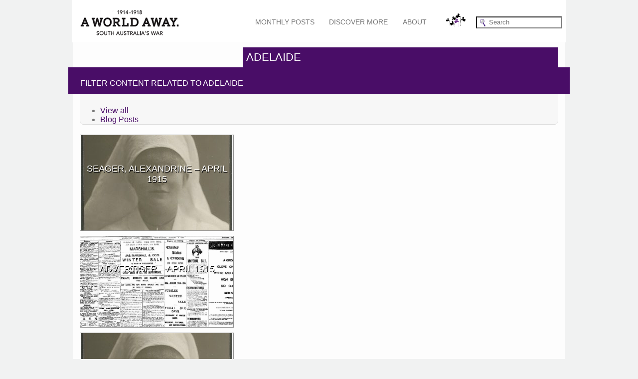

--- FILE ---
content_type: text/html; charset=UTF-8
request_url: https://southaustraliaswar.history.sa.gov.au/cities-towns/adelaide/
body_size: 41070
content:
<!DOCTYPE html>
<!-- Conditional class for older versions of IE -->
<!--[if lt IE 9 & !IEMobile]><html class="no-js ie lt-ie9 oldie" lang="en"><![endif]-->
<!--[if gt IE 8 | IEMobile]><!--><html lang="en"><!--<![endif]-->

<!--======================================================================
    Header.php
    Template for header content.
    You might also include site navigation in this file.
  --====================================================================== -->

    <head>
		       <!-- Google tag (gtag.js) -->
			<script async src="https://www.googletagmanager.com/gtag/js?id=G-P0FEBZQQ33"></script>
			<script>
			  window.dataLayer = window.dataLayer || [];
			  function gtag(){dataLayer.push(arguments);}
			  gtag('js', new Date());

			  gtag('config', 'G-P0FEBZQQ33');
			</script>
	<!-- Meta Info -->
	    <meta charset="UTF-8">

	    <!-- Force latest available IE rendering engine and Chrome Frame (if installed) -->
	    <meta http-equiv="X-UA-Compatible" content="IE=edge,chrome=1">

        <!-- Smart Titles - Works with the Yoast WordPress SEO plugin if it is active-->
		<title>
			Adelaide | Cities/Towns | A World Away | South Australia's War		</title>
		
		<!-- Add a description on the homepage -->
		    	
		<link rel="profile" href="http://gmpg.org/xfn/11" />
		<link rel="pingback" href="https://southaustraliaswar.history.sa.gov.au/xmlrpc.php" />
		
		<meta name='robots' content='max-image-preview:large' />
	<style>img:is([sizes="auto" i], [sizes^="auto," i]) { contain-intrinsic-size: 3000px 1500px }</style>
	<link rel='dns-prefetch' href='//ajax.googleapis.com' />
<link rel="alternate" type="application/rss+xml" title="A World Away &raquo; Feed" href="https://southaustraliaswar.history.sa.gov.au/feed/" />
<link rel="alternate" type="application/rss+xml" title="A World Away &raquo; Comments Feed" href="https://southaustraliaswar.history.sa.gov.au/comments/feed/" />
<link rel="alternate" type="application/rss+xml" title="A World Away &raquo; Adelaide City/Town Feed" href="https://southaustraliaswar.history.sa.gov.au/cities-towns/adelaide/feed/" />
<script type="text/javascript">
/* <![CDATA[ */
window._wpemojiSettings = {"baseUrl":"https:\/\/s.w.org\/images\/core\/emoji\/16.0.1\/72x72\/","ext":".png","svgUrl":"https:\/\/s.w.org\/images\/core\/emoji\/16.0.1\/svg\/","svgExt":".svg","source":{"concatemoji":"https:\/\/southaustraliaswar.history.sa.gov.au\/wp-includes\/js\/wp-emoji-release.min.js"}};
/*! This file is auto-generated */
!function(s,n){var o,i,e;function c(e){try{var t={supportTests:e,timestamp:(new Date).valueOf()};sessionStorage.setItem(o,JSON.stringify(t))}catch(e){}}function p(e,t,n){e.clearRect(0,0,e.canvas.width,e.canvas.height),e.fillText(t,0,0);var t=new Uint32Array(e.getImageData(0,0,e.canvas.width,e.canvas.height).data),a=(e.clearRect(0,0,e.canvas.width,e.canvas.height),e.fillText(n,0,0),new Uint32Array(e.getImageData(0,0,e.canvas.width,e.canvas.height).data));return t.every(function(e,t){return e===a[t]})}function u(e,t){e.clearRect(0,0,e.canvas.width,e.canvas.height),e.fillText(t,0,0);for(var n=e.getImageData(16,16,1,1),a=0;a<n.data.length;a++)if(0!==n.data[a])return!1;return!0}function f(e,t,n,a){switch(t){case"flag":return n(e,"\ud83c\udff3\ufe0f\u200d\u26a7\ufe0f","\ud83c\udff3\ufe0f\u200b\u26a7\ufe0f")?!1:!n(e,"\ud83c\udde8\ud83c\uddf6","\ud83c\udde8\u200b\ud83c\uddf6")&&!n(e,"\ud83c\udff4\udb40\udc67\udb40\udc62\udb40\udc65\udb40\udc6e\udb40\udc67\udb40\udc7f","\ud83c\udff4\u200b\udb40\udc67\u200b\udb40\udc62\u200b\udb40\udc65\u200b\udb40\udc6e\u200b\udb40\udc67\u200b\udb40\udc7f");case"emoji":return!a(e,"\ud83e\udedf")}return!1}function g(e,t,n,a){var r="undefined"!=typeof WorkerGlobalScope&&self instanceof WorkerGlobalScope?new OffscreenCanvas(300,150):s.createElement("canvas"),o=r.getContext("2d",{willReadFrequently:!0}),i=(o.textBaseline="top",o.font="600 32px Arial",{});return e.forEach(function(e){i[e]=t(o,e,n,a)}),i}function t(e){var t=s.createElement("script");t.src=e,t.defer=!0,s.head.appendChild(t)}"undefined"!=typeof Promise&&(o="wpEmojiSettingsSupports",i=["flag","emoji"],n.supports={everything:!0,everythingExceptFlag:!0},e=new Promise(function(e){s.addEventListener("DOMContentLoaded",e,{once:!0})}),new Promise(function(t){var n=function(){try{var e=JSON.parse(sessionStorage.getItem(o));if("object"==typeof e&&"number"==typeof e.timestamp&&(new Date).valueOf()<e.timestamp+604800&&"object"==typeof e.supportTests)return e.supportTests}catch(e){}return null}();if(!n){if("undefined"!=typeof Worker&&"undefined"!=typeof OffscreenCanvas&&"undefined"!=typeof URL&&URL.createObjectURL&&"undefined"!=typeof Blob)try{var e="postMessage("+g.toString()+"("+[JSON.stringify(i),f.toString(),p.toString(),u.toString()].join(",")+"));",a=new Blob([e],{type:"text/javascript"}),r=new Worker(URL.createObjectURL(a),{name:"wpTestEmojiSupports"});return void(r.onmessage=function(e){c(n=e.data),r.terminate(),t(n)})}catch(e){}c(n=g(i,f,p,u))}t(n)}).then(function(e){for(var t in e)n.supports[t]=e[t],n.supports.everything=n.supports.everything&&n.supports[t],"flag"!==t&&(n.supports.everythingExceptFlag=n.supports.everythingExceptFlag&&n.supports[t]);n.supports.everythingExceptFlag=n.supports.everythingExceptFlag&&!n.supports.flag,n.DOMReady=!1,n.readyCallback=function(){n.DOMReady=!0}}).then(function(){return e}).then(function(){var e;n.supports.everything||(n.readyCallback(),(e=n.source||{}).concatemoji?t(e.concatemoji):e.wpemoji&&e.twemoji&&(t(e.twemoji),t(e.wpemoji)))}))}((window,document),window._wpemojiSettings);
/* ]]> */
</script>
<link rel='stylesheet' id='dashicons-css' href='https://southaustraliaswar.history.sa.gov.au/wp-includes/css/dashicons.min.css' type='text/css' media='all' />
<link rel='stylesheet' id='theme-prefix-dashicons-style-css' href='https://southaustraliaswar.history.sa.gov.au/wp-content/themes/pp_a_world_away' type='text/css' media='all' />
<link rel='stylesheet' id='pp_scss-css' href='https://southaustraliaswar.history.sa.gov.au/wp-content/themes/pp_a_world_away/css/pp_scss.css' type='text/css' media='all' />
<link rel='stylesheet' id='pp_less-css' href='https://southaustraliaswar.history.sa.gov.au/wp-content/themes/pp_a_world_away/css/pp_less.css' type='text/css' media='all' />
<link rel='stylesheet' id='toggle_panel_css-css' href='https://southaustraliaswar.history.sa.gov.au/wp-content/themes/pp_a_world_away/css/plugins/toggle-panel/css/toggle-panel/toggle-panel.css' type='text/css' media='all' />
<link rel='stylesheet' id='toggle_panel_css_theme-css' href='https://southaustraliaswar.history.sa.gov.au/wp-content/themes/pp_a_world_away/css/plugins/toggle-panel/css/toggle-panel/themes/minimal.css' type='text/css' media='all' />
<!--[if lte IE 9]>
<link rel='stylesheet' id='tabsaccordion_ie8andbelow_css-css' href='https://southaustraliaswar.history.sa.gov.au/wp-content/themes/pp_a_world_away/css/pp_ie8_tabs+accordion.css' type='text/css' media='all' />
<![endif]-->
<style id='wp-emoji-styles-inline-css' type='text/css'>

	img.wp-smiley, img.emoji {
		display: inline !important;
		border: none !important;
		box-shadow: none !important;
		height: 1em !important;
		width: 1em !important;
		margin: 0 0.07em !important;
		vertical-align: -0.1em !important;
		background: none !important;
		padding: 0 !important;
	}
</style>
<link rel='stylesheet' id='wp-block-library-css' href='https://southaustraliaswar.history.sa.gov.au/wp-includes/css/dist/block-library/style.min.css' type='text/css' media='all' />
<style id='classic-theme-styles-inline-css' type='text/css'>
/*! This file is auto-generated */
.wp-block-button__link{color:#fff;background-color:#32373c;border-radius:9999px;box-shadow:none;text-decoration:none;padding:calc(.667em + 2px) calc(1.333em + 2px);font-size:1.125em}.wp-block-file__button{background:#32373c;color:#fff;text-decoration:none}
</style>
<style id='global-styles-inline-css' type='text/css'>
:root{--wp--preset--aspect-ratio--square: 1;--wp--preset--aspect-ratio--4-3: 4/3;--wp--preset--aspect-ratio--3-4: 3/4;--wp--preset--aspect-ratio--3-2: 3/2;--wp--preset--aspect-ratio--2-3: 2/3;--wp--preset--aspect-ratio--16-9: 16/9;--wp--preset--aspect-ratio--9-16: 9/16;--wp--preset--color--black: #000000;--wp--preset--color--cyan-bluish-gray: #abb8c3;--wp--preset--color--white: #ffffff;--wp--preset--color--pale-pink: #f78da7;--wp--preset--color--vivid-red: #cf2e2e;--wp--preset--color--luminous-vivid-orange: #ff6900;--wp--preset--color--luminous-vivid-amber: #fcb900;--wp--preset--color--light-green-cyan: #7bdcb5;--wp--preset--color--vivid-green-cyan: #00d084;--wp--preset--color--pale-cyan-blue: #8ed1fc;--wp--preset--color--vivid-cyan-blue: #0693e3;--wp--preset--color--vivid-purple: #9b51e0;--wp--preset--gradient--vivid-cyan-blue-to-vivid-purple: linear-gradient(135deg,rgba(6,147,227,1) 0%,rgb(155,81,224) 100%);--wp--preset--gradient--light-green-cyan-to-vivid-green-cyan: linear-gradient(135deg,rgb(122,220,180) 0%,rgb(0,208,130) 100%);--wp--preset--gradient--luminous-vivid-amber-to-luminous-vivid-orange: linear-gradient(135deg,rgba(252,185,0,1) 0%,rgba(255,105,0,1) 100%);--wp--preset--gradient--luminous-vivid-orange-to-vivid-red: linear-gradient(135deg,rgba(255,105,0,1) 0%,rgb(207,46,46) 100%);--wp--preset--gradient--very-light-gray-to-cyan-bluish-gray: linear-gradient(135deg,rgb(238,238,238) 0%,rgb(169,184,195) 100%);--wp--preset--gradient--cool-to-warm-spectrum: linear-gradient(135deg,rgb(74,234,220) 0%,rgb(151,120,209) 20%,rgb(207,42,186) 40%,rgb(238,44,130) 60%,rgb(251,105,98) 80%,rgb(254,248,76) 100%);--wp--preset--gradient--blush-light-purple: linear-gradient(135deg,rgb(255,206,236) 0%,rgb(152,150,240) 100%);--wp--preset--gradient--blush-bordeaux: linear-gradient(135deg,rgb(254,205,165) 0%,rgb(254,45,45) 50%,rgb(107,0,62) 100%);--wp--preset--gradient--luminous-dusk: linear-gradient(135deg,rgb(255,203,112) 0%,rgb(199,81,192) 50%,rgb(65,88,208) 100%);--wp--preset--gradient--pale-ocean: linear-gradient(135deg,rgb(255,245,203) 0%,rgb(182,227,212) 50%,rgb(51,167,181) 100%);--wp--preset--gradient--electric-grass: linear-gradient(135deg,rgb(202,248,128) 0%,rgb(113,206,126) 100%);--wp--preset--gradient--midnight: linear-gradient(135deg,rgb(2,3,129) 0%,rgb(40,116,252) 100%);--wp--preset--font-size--small: 13px;--wp--preset--font-size--medium: 20px;--wp--preset--font-size--large: 36px;--wp--preset--font-size--x-large: 42px;--wp--preset--spacing--20: 0.44rem;--wp--preset--spacing--30: 0.67rem;--wp--preset--spacing--40: 1rem;--wp--preset--spacing--50: 1.5rem;--wp--preset--spacing--60: 2.25rem;--wp--preset--spacing--70: 3.38rem;--wp--preset--spacing--80: 5.06rem;--wp--preset--shadow--natural: 6px 6px 9px rgba(0, 0, 0, 0.2);--wp--preset--shadow--deep: 12px 12px 50px rgba(0, 0, 0, 0.4);--wp--preset--shadow--sharp: 6px 6px 0px rgba(0, 0, 0, 0.2);--wp--preset--shadow--outlined: 6px 6px 0px -3px rgba(255, 255, 255, 1), 6px 6px rgba(0, 0, 0, 1);--wp--preset--shadow--crisp: 6px 6px 0px rgba(0, 0, 0, 1);}:where(.is-layout-flex){gap: 0.5em;}:where(.is-layout-grid){gap: 0.5em;}body .is-layout-flex{display: flex;}.is-layout-flex{flex-wrap: wrap;align-items: center;}.is-layout-flex > :is(*, div){margin: 0;}body .is-layout-grid{display: grid;}.is-layout-grid > :is(*, div){margin: 0;}:where(.wp-block-columns.is-layout-flex){gap: 2em;}:where(.wp-block-columns.is-layout-grid){gap: 2em;}:where(.wp-block-post-template.is-layout-flex){gap: 1.25em;}:where(.wp-block-post-template.is-layout-grid){gap: 1.25em;}.has-black-color{color: var(--wp--preset--color--black) !important;}.has-cyan-bluish-gray-color{color: var(--wp--preset--color--cyan-bluish-gray) !important;}.has-white-color{color: var(--wp--preset--color--white) !important;}.has-pale-pink-color{color: var(--wp--preset--color--pale-pink) !important;}.has-vivid-red-color{color: var(--wp--preset--color--vivid-red) !important;}.has-luminous-vivid-orange-color{color: var(--wp--preset--color--luminous-vivid-orange) !important;}.has-luminous-vivid-amber-color{color: var(--wp--preset--color--luminous-vivid-amber) !important;}.has-light-green-cyan-color{color: var(--wp--preset--color--light-green-cyan) !important;}.has-vivid-green-cyan-color{color: var(--wp--preset--color--vivid-green-cyan) !important;}.has-pale-cyan-blue-color{color: var(--wp--preset--color--pale-cyan-blue) !important;}.has-vivid-cyan-blue-color{color: var(--wp--preset--color--vivid-cyan-blue) !important;}.has-vivid-purple-color{color: var(--wp--preset--color--vivid-purple) !important;}.has-black-background-color{background-color: var(--wp--preset--color--black) !important;}.has-cyan-bluish-gray-background-color{background-color: var(--wp--preset--color--cyan-bluish-gray) !important;}.has-white-background-color{background-color: var(--wp--preset--color--white) !important;}.has-pale-pink-background-color{background-color: var(--wp--preset--color--pale-pink) !important;}.has-vivid-red-background-color{background-color: var(--wp--preset--color--vivid-red) !important;}.has-luminous-vivid-orange-background-color{background-color: var(--wp--preset--color--luminous-vivid-orange) !important;}.has-luminous-vivid-amber-background-color{background-color: var(--wp--preset--color--luminous-vivid-amber) !important;}.has-light-green-cyan-background-color{background-color: var(--wp--preset--color--light-green-cyan) !important;}.has-vivid-green-cyan-background-color{background-color: var(--wp--preset--color--vivid-green-cyan) !important;}.has-pale-cyan-blue-background-color{background-color: var(--wp--preset--color--pale-cyan-blue) !important;}.has-vivid-cyan-blue-background-color{background-color: var(--wp--preset--color--vivid-cyan-blue) !important;}.has-vivid-purple-background-color{background-color: var(--wp--preset--color--vivid-purple) !important;}.has-black-border-color{border-color: var(--wp--preset--color--black) !important;}.has-cyan-bluish-gray-border-color{border-color: var(--wp--preset--color--cyan-bluish-gray) !important;}.has-white-border-color{border-color: var(--wp--preset--color--white) !important;}.has-pale-pink-border-color{border-color: var(--wp--preset--color--pale-pink) !important;}.has-vivid-red-border-color{border-color: var(--wp--preset--color--vivid-red) !important;}.has-luminous-vivid-orange-border-color{border-color: var(--wp--preset--color--luminous-vivid-orange) !important;}.has-luminous-vivid-amber-border-color{border-color: var(--wp--preset--color--luminous-vivid-amber) !important;}.has-light-green-cyan-border-color{border-color: var(--wp--preset--color--light-green-cyan) !important;}.has-vivid-green-cyan-border-color{border-color: var(--wp--preset--color--vivid-green-cyan) !important;}.has-pale-cyan-blue-border-color{border-color: var(--wp--preset--color--pale-cyan-blue) !important;}.has-vivid-cyan-blue-border-color{border-color: var(--wp--preset--color--vivid-cyan-blue) !important;}.has-vivid-purple-border-color{border-color: var(--wp--preset--color--vivid-purple) !important;}.has-vivid-cyan-blue-to-vivid-purple-gradient-background{background: var(--wp--preset--gradient--vivid-cyan-blue-to-vivid-purple) !important;}.has-light-green-cyan-to-vivid-green-cyan-gradient-background{background: var(--wp--preset--gradient--light-green-cyan-to-vivid-green-cyan) !important;}.has-luminous-vivid-amber-to-luminous-vivid-orange-gradient-background{background: var(--wp--preset--gradient--luminous-vivid-amber-to-luminous-vivid-orange) !important;}.has-luminous-vivid-orange-to-vivid-red-gradient-background{background: var(--wp--preset--gradient--luminous-vivid-orange-to-vivid-red) !important;}.has-very-light-gray-to-cyan-bluish-gray-gradient-background{background: var(--wp--preset--gradient--very-light-gray-to-cyan-bluish-gray) !important;}.has-cool-to-warm-spectrum-gradient-background{background: var(--wp--preset--gradient--cool-to-warm-spectrum) !important;}.has-blush-light-purple-gradient-background{background: var(--wp--preset--gradient--blush-light-purple) !important;}.has-blush-bordeaux-gradient-background{background: var(--wp--preset--gradient--blush-bordeaux) !important;}.has-luminous-dusk-gradient-background{background: var(--wp--preset--gradient--luminous-dusk) !important;}.has-pale-ocean-gradient-background{background: var(--wp--preset--gradient--pale-ocean) !important;}.has-electric-grass-gradient-background{background: var(--wp--preset--gradient--electric-grass) !important;}.has-midnight-gradient-background{background: var(--wp--preset--gradient--midnight) !important;}.has-small-font-size{font-size: var(--wp--preset--font-size--small) !important;}.has-medium-font-size{font-size: var(--wp--preset--font-size--medium) !important;}.has-large-font-size{font-size: var(--wp--preset--font-size--large) !important;}.has-x-large-font-size{font-size: var(--wp--preset--font-size--x-large) !important;}
:where(.wp-block-post-template.is-layout-flex){gap: 1.25em;}:where(.wp-block-post-template.is-layout-grid){gap: 1.25em;}
:where(.wp-block-columns.is-layout-flex){gap: 2em;}:where(.wp-block-columns.is-layout-grid){gap: 2em;}
:root :where(.wp-block-pullquote){font-size: 1.5em;line-height: 1.6;}
</style>
<script type="text/javascript" src="http://ajax.googleapis.com/ajax/libs/jquery/1.10.2/jquery.min.js" id="jquery-js"></script>
<script type="text/javascript" src="https://southaustraliaswar.history.sa.gov.au/wp-content/plugins/gravity-forms-auto-placeholders/modernizr.placeholder.min.js" id="gravityformsautoplaceholders_modernizr_placeholders-js"></script>
<script type="text/javascript" id="gravityformsautoplaceholders_scripts-js-extra">
/* <![CDATA[ */
var gravityformsautoplaceholders = {"class_specific":""};
/* ]]> */
</script>
<script type="text/javascript" src="https://southaustraliaswar.history.sa.gov.au/wp-content/plugins/gravity-forms-auto-placeholders/scripts.js" id="gravityformsautoplaceholders_scripts-js"></script>
<link rel="https://api.w.org/" href="https://southaustraliaswar.history.sa.gov.au/wp-json/" /><link rel="EditURI" type="application/rsd+xml" title="RSD" href="https://southaustraliaswar.history.sa.gov.au/xmlrpc.php?rsd" />
<meta name="generator" content="WordPress 6.8.2" />
<link rel="apple-touch-icon-precomposed" sizes="114x114" href="https://southaustraliaswar.history.sa.gov.au/wp-content/themes/pp_a_world_away/images/favicon/apple-favicon-iph4.png" /><link rel="apple-touch-icon-precomposed" sizes="72x72" href="https://southaustraliaswar.history.sa.gov.au/wp-content/themes/pp_a_world_away/images/favicon/apple-favicon-ipd1.png" /><link rel="apple-touch-icon-precomposed" href="https://southaustraliaswar.history.sa.gov.au/wp-content/themes/pp_a_world_away/images/favicon/favicon-android-iph3g.png" /><link rel="shortcut icon" href="https://southaustraliaswar.history.sa.gov.au/wp-content/themes/pp_a_world_away/images/favicon/favicon-nokia.png" /><link rel="shortcut icon" type="image/x-icon" href="https://southaustraliaswar.history.sa.gov.au/wp-content/themes/pp_a_world_away/images/favicon/favicon.ico" /><style type="text/css">
	span.oe_textdirection { unicode-bidi: bidi-override; direction: rtl; }
	span.oe_displaynone { display: none; }
</style>
<meta name="viewport" content="width=device-width, initial-scale=1.0, minimum-scale=1.0, maximum-scale=1.0, user-scalable=no"><!--[if lt IE 9]><script src="http://html5shiv.googlecode.com/svn/trunk/html5.js"></script><![endif]--><link href='http://fonts.googleapis.com/css?family=Lato:400,700|Montserrat:400,700' rel='stylesheet' type='text/css'><!-- Inline CSS for PixelPress - Contextual Section Pages --><style type="text/css">.simple_section_nav ul{list-style-type:square !important;padding-left:.8em}.simple_section_nav ul ul{padding-left:.8em}.simple_section_nav ul ul ul{padding-left:.8em}.simple_section_nav ul ul ul ul{padding-left:.8em}</style><!-- Inline CSS for PixelPress - Social Sharing Links --><style type="text/css">article .social-sharing{line-height:14.8px;font-size:10px;font-size:1rem;text-transform:uppercase;letter-spacing:.9px;margin-bottom:15px}.social-sharing > .sharing-icon{font-size:2rem}.social-sharing > .sharing-icon a{text-decoration:none;border-bottom:0}.social-sharing > span{margin-right:15px}.sharing-icon a div.dashicons-facebook { color: #3B5998; }.sharing-icon a div.dashicons-twitter { color: #ffffff; background-color:#00aced; }.sharing-icon a div.dashicons-googleplus { color: #ffffff; background-color:#dd4b39; }</style><!-- Custom CSS for custom BKG IMAGES --><style type="text/css">body, body:after, #sb-site {background-repeat: repeat !important;background-color: #f1f2f2 !important;}</style><!-- // END of Custom CSS for custom BKG IMAGES --><style type="text/css">#header {background-color: #ffffff;}</style><!-- // END of Custom CSS for custom HEADER BACKGROUND COLOUR --><style type="text/css">#header_40em_up #header_left #logo_container #website_title, #header_40em_up #header_left #logo_container #website_slogan {left: -9999px;}</style><!-- // END of Custom CSS for custom HEADER BKG IMAGES -->	
	</head>

<body id="scroll_to_top" class="archive tax-cities_towns term-adelaide term-178 wp-theme-pp_a_world_away">
    <!-- Old Browser Warning -->
    <!-- If you're supporting IE 6-7, remove this -->
    <!--[if lt IE 8]>
        Did you know that your web browser is a bit old? Some of the content on this site might not work right as a result. <a href="http://whatbrowser.org">Upgrade your browser</a> for a faster, better, and safer web experience.
    <![endif]-->
<div class="sb-slidebar sb-left"><div class="menu-main-menu-left-container"><ul id="menu-main-menu-left" class="sb-menu"><li id="menu-item-2690" class="menu-item menu-item-type-custom menu-item-object-custom menu-item-2690"><a href="https://southaustraliaswar.history.sa.gov.au/monthly-posts/">Monthly Posts</a></li>
<li id="menu-item-2691" class="menu-item menu-item-type-post_type menu-item-object-page menu-item-2691"><a href="https://southaustraliaswar.history.sa.gov.au/discover-more/">Discover More</a></li>
<li id="menu-item-3237" class="menu-item menu-item-type-post_type menu-item-object-page menu-item-3237"><a href="https://southaustraliaswar.history.sa.gov.au/discover-more/about/">About</a></li>
</ul></div></div><div class="sb-slidebar sb-right sb-style-overlay"></div>

<div id="sb-site">



<div id="container_website">

<header id="container_header">
<div class="container" id="header"><div id="header_40em_down" class="mobile_only"><div id="mobile_logo_container"><a href="https://southaustraliaswar.history.sa.gov.au"><img src="https://southaustraliaswar.history.sa.gov.au/wp-content/uploads/cache//logo_aworldaway_sm/459734435.png" alt="A World Away" /></a><div id="mobile_website_title"><span>A World Away</span></div><div id="mobile_website_slogan"><span>South Australia's War</span></div></div><div class="mobile_only"><div class="sb-toggle-left mobile_navigation_text_link"><div class="dashicons dashicons-menu"></div> Main Menu</div></div></div><div id="header_40em_up" class="mobile_hide"><div id="header_left"><div id="logo_container"><a href="https://southaustraliaswar.history.sa.gov.au"><img src="https://southaustraliaswar.history.sa.gov.au/wp-content/uploads/cache//logo_aworldaway_sm/459734435.png" alt="A World Away" /></a><div id="website_title"><span>A World Away</span></div><div id="website_slogan"><span>South Australia's War</span></div></div></div><div id="header_right"><div class="row"><div id="main_menu"><div id="stickem_navigation"><div id="stickem_navigation_spacer"></div><nav role="navigation" id="container_main_nav" class="nav_ccs3"><div class="container" id="main_nav"><div class="nav_fullwidth"><div class="menu-main-menu-left-container"><ul id="menu-main-menu-left-1" class="menu_main_right_40emup sf-menu"><li class="menu-item menu-item-type-custom menu-item-object-custom menu-item-2690"><a href="https://southaustraliaswar.history.sa.gov.au/monthly-posts/">Monthly Posts</a></li>
<li class="menu-item menu-item-type-post_type menu-item-object-page menu-item-2691"><a href="https://southaustraliaswar.history.sa.gov.au/discover-more/">Discover More</a></li>
<li class="menu-item menu-item-type-post_type menu-item-object-page menu-item-3237"><a href="https://southaustraliaswar.history.sa.gov.au/discover-more/about/">About</a></li>
</ul></div></div></div></nav></div>

</div><div id="graphic_icon"><img src="https://southaustraliaswar.history.sa.gov.au/wp-content/uploads/logo_flowers_mini.gif" alt="Poppies" /></div><div id="site_search"><form class="site_search_input" method="get" action="https://southaustraliaswar.history.sa.gov.au/"><fieldset><input type="text" name="s" value="Search" class="field" onBlur="if (this.value == ''){this.value = 'Search'; }" onFocus="if (this.value == 'Search') {this.value = ''; }"/><input type="hidden" id="searchsubmit_tablet" value="Search" /></fieldset></form></div></div></div></div></div></header>

<div id="container_sidebar_and_content"><div class="container" id="sidebar_and_content"><div id="main_content" class="fullwidth"><div id="post_list"><header><div class="left columns one-third"><figure class="pp_caption"></figure></div><div class="columns two-thirds right"><h1 class="feature_title">Adelaide</h1><p></p></div></header><div id="container_posts"><div id="toggle_panel_for_isotope_filters" class="toggle_panel";><article class="toggle-panel minimal title-arrow-icon border-radius"><h1>Filter content related to Adelaide</h1><ul class="isotope_filters"><li><a href="#" data-filter="*">View all</a></li><li><a href='#' data-filter='.blog_posts'>Blog Posts</a></li>
</ul></article></div><div id='isotope_posts'><div class="item blog_posts"><div class="post_content"><div class="container_caption"><a href="https://southaustraliaswar.history.sa.gov.au/blog-posts/seager-alexandrine-april-1915/" title="Seager, Alexandrine &#8211; April 1915" class="learn-more"><img src="https://southaustraliaswar.history.sa.gov.au/wp-content/uploads/cache//Mrs-Alexandrine-Seager-SLSA-SRG-6_34_1-crop/3135671120.jpg" /><h3 class="image_title">Seager, Alexandrine &#8211; April 1915</h3></a></div></div></div><div class="item blog_posts"><div class="post_content"><div class="container_caption"><a href="https://southaustraliaswar.history.sa.gov.au/blog-posts/advertiser-april-1915/" title="Advertiser &#8211; April 1915" class="learn-more"><img src="https://southaustraliaswar.history.sa.gov.au/wp-content/uploads/cache//Tiser/2964081687.png" /><h3 class="image_title">Advertiser &#8211; April 1915</h3></a></div></div></div><div class="item blog_posts"><div class="post_content"><div class="container_caption"><a href="https://southaustraliaswar.history.sa.gov.au/blog-posts/seager-alexandrine-march-1915/" title="Seager, Alexandrine &#8211; March 1915" class="learn-more"><img src="https://southaustraliaswar.history.sa.gov.au/wp-content/uploads/cache//Mrs-Alexandrine-Seager-SLSA-SRG-6_34_1-crop/3135671120.jpg" /><h3 class="image_title">Seager, Alexandrine &#8211; March 1915</h3></a></div></div></div><div class="item blog_posts"><div class="post_content"><div class="container_caption"><a href="https://southaustraliaswar.history.sa.gov.au/blog-posts/terrell-frederick-leopold-march-1915/" title="Terrell, Frederick Leopold &#8211; March 1915" class="learn-more"><img src="https://southaustraliaswar.history.sa.gov.au/wp-content/uploads/cache//logo_flowers_med/2391056734.jpg" /><h3 class="image_title">Terrell, Frederick Leopold &#8211; March 1915</h3></a></div></div></div><div class="item blog_posts"><div class="post_content"><div class="container_caption"><a href="https://southaustraliaswar.history.sa.gov.au/blog-posts/seager-alexandina-february-1915/" title="Seager, Alexandrina &#8211; February 1915" class="learn-more"><img src="https://southaustraliaswar.history.sa.gov.au/wp-content/uploads/cache//Mrs-Alexandrine-Seager-SLSA-SRG-6_34_1-crop/3135671120.jpg" /><h3 class="image_title">Seager, Alexandrina &#8211; February 1915</h3></a></div></div></div><div class="item blog_posts"><div class="post_content"><div class="container_caption"><a href="https://southaustraliaswar.history.sa.gov.au/blog-posts/terrell-frederick-leopold-february-1915/" title="Terrell, Frederick Leopold &#8211; February 1915" class="learn-more"><img src="https://southaustraliaswar.history.sa.gov.au/wp-content/uploads/cache//logo_flowers_med/2391056734.jpg" /><h3 class="image_title">Terrell, Frederick Leopold &#8211; February 1915</h3></a></div></div></div><div class="item blog_posts"><div class="post_content"><div class="container_caption"><a href="https://southaustraliaswar.history.sa.gov.au/blog-posts/advertiser-february-1915/" title="Advertiser &#8211; February 1915" class="learn-more"><img src="https://southaustraliaswar.history.sa.gov.au/wp-content/uploads/cache//Tiser/2964081687.png" /><h3 class="image_title">Advertiser &#8211; February 1915</h3></a></div></div></div><div class="item blog_posts"><div class="post_content"><div class="container_caption"><a href="https://southaustraliaswar.history.sa.gov.au/blog-posts/seager-alexandrine/" title="Seager, Alexandrine &#8211; January 1915" class="learn-more"><img src="https://southaustraliaswar.history.sa.gov.au/wp-content/uploads/cache//Mrs-Alexandrine-Seager-SLSA-SRG-6_34_1-crop/3135671120.jpg" /><h3 class="image_title">Seager, Alexandrine &#8211; January 1915</h3></a></div></div></div><div class="item blog_posts"><div class="post_content"><div class="container_caption"><a href="https://southaustraliaswar.history.sa.gov.au/blog-posts/advertiser-january-1915/" title="Advertiser &#8211; January 1915" class="learn-more"><img src="https://southaustraliaswar.history.sa.gov.au/wp-content/uploads/cache//Tiser/2964081687.png" /><h3 class="image_title">Advertiser &#8211; January 1915</h3></a></div></div></div><div class="item blog_posts"><div class="post_content"><div class="container_caption"><a href="https://southaustraliaswar.history.sa.gov.au/blog-posts/terrell-frederick-leopold-january-1915/" title="Terrell, Frederick Leopold &#8211; January 1915" class="learn-more"><img src="https://southaustraliaswar.history.sa.gov.au/wp-content/uploads/cache//logo_flowers_med/2391056734.jpg" /><h3 class="image_title">Terrell, Frederick Leopold &#8211; January 1915</h3></a></div></div></div><div class="item blog_posts"><div class="post_content"><div class="container_caption"><a href="https://southaustraliaswar.history.sa.gov.au/blog-posts/terrell-frederick-leopold-december-1914/" title="Terrell, Frederick Leopold &#8211; December 1914" class="learn-more"><img src="https://southaustraliaswar.history.sa.gov.au/wp-content/uploads/cache//logo_flowers_med/2391056734.jpg" /><h3 class="image_title">Terrell, Frederick Leopold &#8211; December 1914</h3></a></div></div></div><div class="item blog_posts"><div class="post_content"><div class="container_caption"><a href="https://southaustraliaswar.history.sa.gov.au/blog-posts/seager-alexandrine-november-1914/" title="Seager, Alexandrine &#8211; November 1914" class="learn-more"><img src="https://southaustraliaswar.history.sa.gov.au/wp-content/uploads/cache//Mrs-Alexandrine-Seager-SLSA-SRG-6_34_1-crop/3135671120.jpg" /><h3 class="image_title">Seager, Alexandrine &#8211; November 1914</h3></a></div></div></div><div class="item blog_posts"><div class="post_content"><div class="container_caption"><a href="https://southaustraliaswar.history.sa.gov.au/blog-posts/terrell-frederick-leopold-november-1914/" title="Terrell, Frederick Leopold &#8211; November 1914" class="learn-more"><img src="https://southaustraliaswar.history.sa.gov.au/wp-content/uploads/cache//logo_flowers_med/2391056734.jpg" /><h3 class="image_title">Terrell, Frederick Leopold &#8211; November 1914</h3></a></div></div></div><div class="item blog_posts"><div class="post_content"><div class="container_caption"><a href="https://southaustraliaswar.history.sa.gov.au/blog-posts/advertiser-october-1914/" title="Advertiser &#8211; October 1914" class="learn-more"><img src="https://southaustraliaswar.history.sa.gov.au/wp-content/uploads/cache//Tiser/2964081687.png" /><h3 class="image_title">Advertiser &#8211; October 1914</h3></a></div></div></div><div class="item blog_posts"><div class="post_content"><div class="container_caption"><a href="https://southaustraliaswar.history.sa.gov.au/blog-posts/advertiser-september-1914/" title="Advertiser &#8211; September 1914" class="learn-more"><img src="https://southaustraliaswar.history.sa.gov.au/wp-content/uploads/cache//Tiser/2964081687.png" /><h3 class="image_title">Advertiser &#8211; September 1914</h3></a></div></div></div><div class="item blog_posts"><div class="post_content"><div class="container_caption"><a href="https://southaustraliaswar.history.sa.gov.au/blog-posts/terrell-frederick-leopold-1914-08/" title="Terrell, Frederick Leopold &#8211; August 1914" class="learn-more"><img src="https://southaustraliaswar.history.sa.gov.au/wp-content/uploads/cache//logo_flowers_med/2391056734.jpg" /><h3 class="image_title">Terrell, Frederick Leopold &#8211; August 1914</h3></a></div></div></div><div class="item blog_posts"><div class="post_content"><div class="container_caption"><a href="https://southaustraliaswar.history.sa.gov.au/blog-posts/advertiser-1914-08/" title="Advertiser &#8211; August 1914" class="learn-more"><img src="https://southaustraliaswar.history.sa.gov.au/wp-content/uploads/cache//Tiser/2964081687.png" /><h3 class="image_title">Advertiser &#8211; August 1914</h3></a></div></div></div></div><hr/ class="clearer"></div></div></div><!-- END: content --></div><!-- END: sidebar_and_content --></div><!-- END: container_sidebar_and_content --><footer id="container_footer"><div class="container" id="container_site_partner_links"><div class="row"><div id="site_partner_links"><a href="http://history.sa.gov.au/" title="History SA"><img src="https://southaustraliaswar.history.sa.gov.au/wp-content/uploads/logo_footer_hsa+gov.jpg" alt="History SA" /></a></div></div></div><div class="container" id="container_site_partner_related_logos"><div class="row"><div id="site_partner_related_logos"><a href="http://history.sa.gov.au/" title="History SA"><img src="https://southaustraliaswar.history.sa.gov.au/wp-content/uploads/logo_footer_hsa.jpg" alt="History SA" /></a><a href="http://www.sa.gov.au/" title="Government of South Australia"><img src="https://southaustraliaswar.history.sa.gov.au/wp-content/uploads/logo_footer_sagov.jpg" alt="Government of South Australia" /></a><a href="http://www.slsa.sa.gov.au/" title="The State Library of South Australia"><img src="https://southaustraliaswar.history.sa.gov.au/wp-content/uploads/logo_footer_sastatelibrary.jpg" alt="The State Library of South Australia" /></a><a href="http://www.environment.sa.gov.au/Home/" title="The Department of Environment, Water and Natural Resources - Government of South Australia"><img src="https://southaustraliaswar.history.sa.gov.au/wp-content/uploads/logo_footer_sagov_deptenvir.jpg" alt="The Department of Environment, Water and Natural Resources - Government of South Australia" /></a></div><div id="site_partner_related_feature"><a href="http://www.anzaccentenary.gov.au/" title="Centenary of ANZAC"><img src="https://southaustraliaswar.history.sa.gov.au/wp-content/uploads/footer_link_centenaryofanzac.jpg" alt="Centenary of ANZAC" /></a></div></div></div><div class="container" id="container_site_info_links"><div class="row"><div id="site_info_links"></div><div id="tag_clouds"><div class="row acf three_columns"><div class="acf_flexible_column"><h3>Tags</h3><a href="https://southaustraliaswar.history.sa.gov.au/countries/egypt/" class="tag-cloud-link tag-link-237 tag-link-position-1" style="font-size: 9pt;">Egypt</a>
<a href="https://southaustraliaswar.history.sa.gov.au/settings/in-the-middle-east/" class="tag-cloud-link tag-link-236 tag-link-position-2" style="font-size: 9pt;">In the Middle East</a>
<a href="https://southaustraliaswar.history.sa.gov.au/countries/germany/" class="tag-cloud-link tag-link-196 tag-link-position-3" style="font-size: 9pt;">Germany</a>
<a href="https://southaustraliaswar.history.sa.gov.au/settings/in-europe/" class="tag-cloud-link tag-link-14 tag-link-position-4" style="font-size: 9pt;">In Europe</a>
<a href="https://southaustraliaswar.history.sa.gov.au/settings/in-the-dardanelles/" class="tag-cloud-link tag-link-253 tag-link-position-5" style="font-size: 9pt;">In the Dardanelles</a>
<a href="https://southaustraliaswar.history.sa.gov.au/countries/australia/" class="tag-cloud-link tag-link-16 tag-link-position-6" style="font-size: 9pt;">Australia</a>
<a href="https://southaustraliaswar.history.sa.gov.au/settings/in-south-australia/" class="tag-cloud-link tag-link-17 tag-link-position-7" style="font-size: 9pt;">In South Australia</a></div><div class="acf_flexible_column"><h3>&nbsp;</h3><a href="https://southaustraliaswar.history.sa.gov.au/glossary-terms/white-fleet/" class="tag-cloud-link tag-link-190 tag-link-position-1" style="font-size: 9pt;">White Fleet</a>
<a href="https://southaustraliaswar.history.sa.gov.au/glossary-terms/french-leave/" class="tag-cloud-link tag-link-244 tag-link-position-2" style="font-size: 9pt;">French Leave</a>
<a href="https://southaustraliaswar.history.sa.gov.au/glossary-terms/platoon/" class="tag-cloud-link tag-link-209 tag-link-position-3" style="font-size: 9pt;">Platoon</a>
<a href="https://southaustraliaswar.history.sa.gov.au/glossary-terms/billet/" class="tag-cloud-link tag-link-288 tag-link-position-4" style="font-size: 9pt;">billet</a>
<a href="https://southaustraliaswar.history.sa.gov.au/glossary-terms/fatigue-duty/" class="tag-cloud-link tag-link-287 tag-link-position-5" style="font-size: 9pt;">fatigue duty</a>
<a href="https://southaustraliaswar.history.sa.gov.au/glossary-terms/conscription/" class="tag-cloud-link tag-link-226 tag-link-position-6" style="font-size: 9pt;">Conscription</a>
<a href="https://southaustraliaswar.history.sa.gov.au/glossary-terms/sapper/" class="tag-cloud-link tag-link-238 tag-link-position-7" style="font-size: 9pt;">Sapper</a>
<a href="https://southaustraliaswar.history.sa.gov.au/glossary-terms/company/" class="tag-cloud-link tag-link-208 tag-link-position-8" style="font-size: 9pt;">Company</a>
<a href="https://southaustraliaswar.history.sa.gov.au/glossary-terms/expeditionary-force/" class="tag-cloud-link tag-link-183 tag-link-position-9" style="font-size: 9pt;">Expeditionary force</a>
<a href="https://southaustraliaswar.history.sa.gov.au/glossary-terms/battalion/" class="tag-cloud-link tag-link-207 tag-link-position-10" style="font-size: 9pt;">Battalion</a></div><div class="acf_flexible_column"><h3>&nbsp;</h3><a href="https://southaustraliaswar.history.sa.gov.au/cities-towns/leipzig/" class="tag-cloud-link tag-link-195 tag-link-position-1" style="font-size: 9pt;">Leipzig</a>
<a href="https://southaustraliaswar.history.sa.gov.au/cities-towns/adelaide/" class="tag-cloud-link tag-link-178 tag-link-position-2" style="font-size: 9pt;">Adelaide</a></div></div></div></div></div><div class="container" id="container_site_copyright_social"><div class="row"><div id="site_copyright"><a href="https://southaustraliaswar.history.sa.gov.au/discover-more/about/">About</a> | <a href="https://southaustraliaswar.history.sa.gov.au/wp-login.php">Admin Login</a></div><div id="site_social"><a href="https://www.facebook.com/HistorySA" target="_blank"><div class="dashicons dashicons-facebook"></div></a><a href="https://twitter.com/HistorySA" target="_blank"><div class="dashicons dashicons-twitter"></div></a><a href="https://southaustraliaswar.history.sa.gov.au/monthly-posts/feed/" target="_blank"><div class="dashicons dashicons-rss"></div></a></div></div></div></footer></div><!-- END: container_website --></div><!-- END: sb-site --><script type="speculationrules">
{"prefetch":[{"source":"document","where":{"and":[{"href_matches":"\/*"},{"not":{"href_matches":["\/wp-*.php","\/wp-admin\/*","\/wp-content\/uploads\/*","\/wp-content\/*","\/wp-content\/plugins\/*","\/wp-content\/themes\/pp_a_world_away\/*","\/*\\?(.+)"]}},{"not":{"selector_matches":"a[rel~=\"nofollow\"]"}},{"not":{"selector_matches":".no-prefetch, .no-prefetch a"}}]},"eagerness":"conservative"}]}
</script>
<img alt='css.php' src="https://southaustraliaswar.history.sa.gov.au/wp-content/plugins/cookies-for-comments/css.php?k=580e57f3ca8ca1e50e5517c98cf6f97a&amp;o=i&amp;t=1587583736" width='1' height='1' /><script>
              (function(e){
                  var el = document.createElement('script');
                  el.setAttribute('data-account', '0rSWFIFBea');
                  el.setAttribute('src', 'https://cdn.userway.org/widget.js');
                  document.body.appendChild(el);
                })();
              </script><script type="text/javascript" id="pp_js-js-extra">
/* <![CDATA[ */
var wp_variables = {"google_maps_address":null,"home_url":"https:\/\/southaustraliaswar.history.sa.gov.au","theme_url":"https:\/\/southaustraliaswar.history.sa.gov.au\/wp-content\/themes\/pp_a_world_away","site_title":"A World Away"};
/* ]]> */
</script>
<script type="text/javascript" src="https://southaustraliaswar.history.sa.gov.au/wp-content/themes/pp_a_world_away/pp_includes/pp_js_min.js" id="pp_js-js"></script>

</body>
</html>

--- FILE ---
content_type: text/css
request_url: https://southaustraliaswar.history.sa.gov.au/wp-content/themes/pp_a_world_away/css/pp_scss.css
body_size: 20400
content:
@charset "UTF-8";html{font-family:sans-serif;-ms-text-size-adjust:100%;-webkit-text-size-adjust:100%}body{margin:0}article,aside,details,figcaption,figure,footer,header,hgroup,main,nav,section,summary{display:block}audio,canvas,progress,video{display:inline-block;vertical-align:baseline}audio:not([controls]){display:none;height:0}[hidden],template{display:none}a{background:transparent}a:active,a:hover{outline:0}abbr[title]{border-bottom:1px dotted}b,strong{font-weight:bold}dfn{font-style:italic}h1{font-size:2em;margin:0.67em 0}mark{background:#ff0;color:#000}small{font-size:80%}sub,sup{font-size:75%;line-height:0;position:relative;vertical-align:baseline}sup{top:-0.5em}sub{bottom:-0.25em}img{border:0}svg:not(:root){overflow:hidden}figure{margin:1em 40px}hr{-moz-box-sizing:content-box;box-sizing:content-box;height:0}pre{overflow:auto}code,kbd,pre,samp{font-family:monospace, monospace;font-size:1em}button,input,optgroup,select,textarea{color:inherit;font:inherit;margin:0}button{overflow:visible}button,select{text-transform:none}button,html input[type="button"],input[type="reset"],input[type="submit"]{-webkit-appearance:button;cursor:pointer}button[disabled],html input[disabled]{cursor:default}button::-moz-focus-inner,input::-moz-focus-inner{border:0;padding:0}input{line-height:normal}input[type="checkbox"],input[type="radio"]{box-sizing:border-box;padding:0}input[type="number"]::-webkit-inner-spin-button,input[type="number"]::-webkit-outer-spin-button{height:auto}input[type="search"]{-webkit-appearance:textfield;-moz-box-sizing:content-box;-webkit-box-sizing:content-box;box-sizing:content-box}input[type="search"]::-webkit-search-cancel-button,input[type="search"]::-webkit-search-decoration{-webkit-appearance:none}fieldset{border:1px solid #c0c0c0;margin:0 2px;padding:0.35em 0.625em 0.75em}legend{border:0;padding:0}textarea{overflow:auto}optgroup{font-weight:bold}table{border-collapse:collapse;border-spacing:0}td,th{padding:0}.container{max-width:60em !important;margin:0 auto !important}/*! smart-grid.css 5.0.0 | BSD License | http://dryan.com/css-smart-grid */.container{max-width:940px;padding:0 1.06383%;margin:0 auto}.container,.row{zoom:1}.container:before,.container:after,.row:before,.row:after{content:"";display:table}.container:after,.row:after{clear:both}@media (min-width: 481px){.columns{float:left;margin:0 0 0 2.12766%;width:6.38298%}.columns:first-child{margin-left:0}.columns.two{width:14.89362%}.columns.three,.columns.one-fourth{width:23.40426%}.columns.four,.columns.one-third{width:31.91489%}.columns.five{width:40.42553%}.columns.six,.columns.one-half{width:48.93617%}.columns.seven{width:57.44681%}.columns.eight,.columns.two-thirds{width:65.95745%}.columns.nine,.columns.three-fourths{width:74.46808%}.columns.ten{width:82.97872%}.columns.eleven{width:91.48936%}.columns.twelve,.columns.full{width:100.0%}.columns.offset-one{margin-left:10.6383%}.columns.offset-one:first-child{margin-left:8.51064%}.columns.offset-two{margin-left:19.14894%}.columns.offset-two:first-child{margin-left:17.02128%}.columns.offset-three{margin-left:27.65957%}.columns.offset-three:first-child{margin-left:25.53191%}.columns.offset-four{margin-left:36.17021%}.columns.offset-four:first-child{margin-left:34.04255%}.columns.offset-five{margin-left:44.68085%}.columns.offset-five:first-child{margin-left:42.55319%}.columns.offset-six{margin-left:53.19149%}.columns.offset-six:first-child{margin-left:51.06383%}.columns.offset-seven{margin-left:61.70213%}.columns.offset-seven:first-child{margin-left:59.57447%}.columns.offset-eight{margin-left:70.21277%}.columns.offset-eight:first-child{margin-left:68.08511%}.columns.offset-nine{margin-left:78.7234%}.columns.offset-nine:first-child{margin-left:76.59574%}.columns.offset-ten{margin-left:87.23404%}.columns.offset-ten:first-child{margin-left:85.10638%}.columns.offset-eleven{margin-left:95.74468%}.columns.offset-eleven:first-child{margin-left:93.61702%}}html.oldie .columns,html.lt-ie9 .columns,html.no-mq .columns{float:left;margin:0 0 0 2.12766%;width:6.38298%}html.oldie .columns:first-child,html.lt-ie9 .columns:first-child,html.no-mq .columns:first-child{margin-left:0}html.oldie .columns.two,html.lt-ie9 .columns.two,html.no-mq .columns.two{width:14.89362%}html.oldie .columns.three,html.oldie .columns.one-fourth,html.lt-ie9 .columns.three,html.lt-ie9 .columns.one-fourth,html.no-mq .columns.three,html.no-mq .columns.one-fourth{width:23.40426%}html.oldie .columns.four,html.oldie .columns.one-third,html.lt-ie9 .columns.four,html.lt-ie9 .columns.one-third,html.no-mq .columns.four,html.no-mq .columns.one-third{width:31.91489%}html.oldie .columns.five,html.lt-ie9 .columns.five,html.no-mq .columns.five{width:40.42553%}html.oldie .columns.six,html.oldie .columns.one-half,html.lt-ie9 .columns.six,html.lt-ie9 .columns.one-half,html.no-mq .columns.six,html.no-mq .columns.one-half{width:48.93617%}html.oldie .columns.seven,html.lt-ie9 .columns.seven,html.no-mq .columns.seven{width:57.44681%}html.oldie .columns.eight,html.oldie .columns.two-thirds,html.lt-ie9 .columns.eight,html.lt-ie9 .columns.two-thirds,html.no-mq .columns.eight,html.no-mq .columns.two-thirds{width:65.95745%}html.oldie .columns.nine,html.oldie .columns.three-fourths,html.lt-ie9 .columns.nine,html.lt-ie9 .columns.three-fourths,html.no-mq .columns.nine,html.no-mq .columns.three-fourths{width:74.46808%}html.oldie .columns.ten,html.lt-ie9 .columns.ten,html.no-mq .columns.ten{width:82.97872%}html.oldie .columns.eleven,html.lt-ie9 .columns.eleven,html.no-mq .columns.eleven{width:91.48936%}html.oldie .columns.twelve,html.oldie .columns.full,html.lt-ie9 .columns.twelve,html.lt-ie9 .columns.full,html.no-mq .columns.twelve,html.no-mq .columns.full{width:100.0%}html.oldie .columns.offset-one,html.lt-ie9 .columns.offset-one,html.no-mq .columns.offset-one{margin-left:10.6383%}html.oldie .columns.offset-one:first-child,html.lt-ie9 .columns.offset-one:first-child,html.no-mq .columns.offset-one:first-child{margin-left:8.51064%}html.oldie .columns.offset-two,html.lt-ie9 .columns.offset-two,html.no-mq .columns.offset-two{margin-left:19.14894%}html.oldie .columns.offset-two:first-child,html.lt-ie9 .columns.offset-two:first-child,html.no-mq .columns.offset-two:first-child{margin-left:17.02128%}html.oldie .columns.offset-three,html.lt-ie9 .columns.offset-three,html.no-mq .columns.offset-three{margin-left:27.65957%}html.oldie .columns.offset-three:first-child,html.lt-ie9 .columns.offset-three:first-child,html.no-mq .columns.offset-three:first-child{margin-left:25.53191%}html.oldie .columns.offset-four,html.lt-ie9 .columns.offset-four,html.no-mq .columns.offset-four{margin-left:36.17021%}html.oldie .columns.offset-four:first-child,html.lt-ie9 .columns.offset-four:first-child,html.no-mq .columns.offset-four:first-child{margin-left:34.04255%}html.oldie .columns.offset-five,html.lt-ie9 .columns.offset-five,html.no-mq .columns.offset-five{margin-left:44.68085%}html.oldie .columns.offset-five:first-child,html.lt-ie9 .columns.offset-five:first-child,html.no-mq .columns.offset-five:first-child{margin-left:42.55319%}html.oldie .columns.offset-six,html.lt-ie9 .columns.offset-six,html.no-mq .columns.offset-six{margin-left:53.19149%}html.oldie .columns.offset-six:first-child,html.lt-ie9 .columns.offset-six:first-child,html.no-mq .columns.offset-six:first-child{margin-left:51.06383%}html.oldie .columns.offset-seven,html.lt-ie9 .columns.offset-seven,html.no-mq .columns.offset-seven{margin-left:61.70213%}html.oldie .columns.offset-seven:first-child,html.lt-ie9 .columns.offset-seven:first-child,html.no-mq .columns.offset-seven:first-child{margin-left:59.57447%}html.oldie .columns.offset-eight,html.lt-ie9 .columns.offset-eight,html.no-mq .columns.offset-eight{margin-left:70.21277%}html.oldie .columns.offset-eight:first-child,html.lt-ie9 .columns.offset-eight:first-child,html.no-mq .columns.offset-eight:first-child{margin-left:68.08511%}html.oldie .columns.offset-nine,html.lt-ie9 .columns.offset-nine,html.no-mq .columns.offset-nine{margin-left:78.7234%}html.oldie .columns.offset-nine:first-child,html.lt-ie9 .columns.offset-nine:first-child,html.no-mq .columns.offset-nine:first-child{margin-left:76.59574%}html.oldie .columns.offset-ten,html.lt-ie9 .columns.offset-ten,html.no-mq .columns.offset-ten{margin-left:87.23404%}html.oldie .columns.offset-ten:first-child,html.lt-ie9 .columns.offset-ten:first-child,html.no-mq .columns.offset-ten:first-child{margin-left:85.10638%}html.oldie .columns.offset-eleven,html.lt-ie9 .columns.offset-eleven,html.no-mq .columns.offset-eleven{margin-left:95.74468%}html.oldie .columns.offset-eleven:first-child,html.lt-ie9 .columns.offset-eleven:first-child,html.no-mq .columns.offset-eleven:first-child{margin-left:93.61702%}.body_font,body,p,#container_tophat{font-family:"Lato", Helvetica, Arial, sans_serif;font-weight:400}.body_font_bold,b,strong{font-family:"Lato", Helvetica, Arial, sans_serif;font-weight:700}.heading_font,h1,h2,h3,h4,h5,h6,header#container_header #header #header_40em_up #header_left #logo_container a,header#container_header #header #header_40em_up #header_right #logo_container a,nav#container_main_nav,#container_sidebar_and_content #sidebar_and_content #main_content #scroll_to_top_container #scroll_to_top_12 #scroll_to_top p a,#container_sidebar_and_content #sidebar_and_content #main_content #scroll_to_top_container #scroll_to_top_12 #footer_enquiry p a{font-family:"Montserrat", Helvetica, Arial, sans_serif;font-weight:400;text-transform:uppercase}@media (min-width: 48em){.mobile_only{display:none}}.mobile_hide{display:none}@media (min-width: 48em){.mobile_hide{display:block}}.ie .mobile_only{display:none !important}.ie .mobile_hide{display:block !important}.main_nav_bkg_onhover{background-color:#000000;background-image:-moz-linear-gradient(top, #555 0%, #000 100%);background-image:-ms-linear-gradient(top, #555, #000);background-image:-webkit-gradient(linear, 0 0, 0 100%, from(#555), to(#000));background-image:-webkit-linear-gradient(top, #555, #000);background-image:-o-linear-gradient(top, #555, #000);background-image:linear-gradient(top, #555, #000);background-repeat:repeat-x;filter:progid:DXImageTransform.Microsoft.gradient(startColorstr=@gradient_primary_top_hover, endColorstr=@gradient_primary_bottom_hover, GradientType=0)}.alignright,.img_alignright{float:right;margin:0 0 1em 1em}.alignleft,.img_alignleft{float:left;margin:0 1em 1em 0}.aligncenter,.img_aligncenter{display:block;margin-left:auto;margin-right:auto}a img.alignright{float:right;margin:0 0 1em 1em}a img.alignleft{float:left;margin:0 1em 1em 0}a img.aligncenter{display:block;margin-left:auto;margin-right:auto}.test_borders{border:solid 0.0625em red !important;border-right:0 !important;border-left:0 !important}.no_borders{border:0}.text_align_left,#container_tophat #tophat #tophat_left,header#container_header #header #header_40em_up #header_left #logo_container,header#container_header #header #header_40em_up #header_right #logo_container,#container_sidebar_and_content #sidebar_and_content #main_content #scroll_to_top_container #scroll_to_top_12 #scroll_to_top,footer#container_footer #footer #footer_left,#post_pagination .past_posts{text-align:left}@media only screen{.text_align_left,#container_tophat #tophat #tophat_left,header#container_header #header #header_40em_up #header_left #logo_container,header#container_header #header #header_40em_up #header_right #logo_container,#container_sidebar_and_content #sidebar_and_content #main_content #scroll_to_top_container #scroll_to_top_12 #scroll_to_top,footer#container_footer #footer #footer_left,#post_pagination .past_posts{text-align:center}}@media (min-width: 30em){.text_align_left,#container_tophat #tophat #tophat_left,header#container_header #header #header_40em_up #header_left #logo_container,header#container_header #header #header_40em_up #header_right #logo_container,#container_sidebar_and_content #sidebar_and_content #main_content #scroll_to_top_container #scroll_to_top_12 #scroll_to_top,footer#container_footer #footer #footer_left,#post_pagination .past_posts{text-align:left}}.text_align_center,header#container_header #header #header_40em_down #mobile_website_title,header#container_header #header #header_40em_down #mobile_website_slogan,header#container_header #header #header_40em_down #mobile_website_address,header#container_header #header #mobileonly_feature_header,#container_footer_feature_container #footer_feature,#licencing_info_container #licencing_info,#container_testing_info #testing_info,#members_only_logged_out_screen,#uc_login,#container_comments #comments #respond form#commentform p.form-submit input#submit{text-align:center}.text_align_right,#container_tophat #tophat #tophat_right,header#container_header #header #header_40em_up #header_left #header_right_image_container,header#container_header #header #header_40em_up #header_right #header_right_image_container,header#container_header #header #header_right_feature_link,#container_sidebar_and_content #sidebar_and_content #main_content #scroll_to_top_container #scroll_to_top_12 #footer_enquiry,footer#container_footer #footer #footer_right,#post_pagination .next_posts{text-align:right}@media only screen{.text_align_right,#container_tophat #tophat #tophat_right,header#container_header #header #header_40em_up #header_left #header_right_image_container,header#container_header #header #header_40em_up #header_right #header_right_image_container,header#container_header #header #header_right_feature_link,#container_sidebar_and_content #sidebar_and_content #main_content #scroll_to_top_container #scroll_to_top_12 #footer_enquiry,footer#container_footer #footer #footer_right,#post_pagination .next_posts{text-align:center}}@media (min-width: 30em){.text_align_right,#container_tophat #tophat #tophat_right,header#container_header #header #header_40em_up #header_left #header_right_image_container,header#container_header #header #header_40em_up #header_right #header_right_image_container,header#container_header #header #header_right_feature_link,#container_sidebar_and_content #sidebar_and_content #main_content #scroll_to_top_container #scroll_to_top_12 #footer_enquiry,footer#container_footer #footer #footer_right,#post_pagination .next_posts{text-align:right}}.clear,.clearboth{clear:both !important}.clearleft{clear:left !important}.clearright{clear:right !important}.auto-size{width:auto}img{max-width:100%;height:auto}.responsive-image{max-width:100%;height:auto}.bkg_white_50{background-image:url("../images/opacity/op_white_50.png") !important}.bkg_white_70{background-image:url("../images/opacity/op_white_70.png") !important}.bkg_white_90{background-image:url("../images/opacity/op_white_90.png") !important}.bkg_black_50,.container_caption .image_title span,.container_caption .caption{background-image:url("../images/opacity/op_black_50.png") !important}.bkg_black_70{background-image:url("../images/opacity/op_black_70.png") !important}.bkg_black_90{background-image:url("../images/opacity/op_black_90.png") !important}.text_shadow{text-shadow:0.0625em 0.0625em 0.0625em #ccc;text-shadow:0.0625em 0.0625em 0.0625em #ccc}.capital_case{text-transform:capitalize}html{font-size:1em;-webkit-text-size-adjust:1em;-ms-text-size-adjust:1em}body{margin:0;background-color:#f7f7f7;background-position-y:top;background-position-x:center;color:#777}@media only screen{body{background-image:url("../images/spacer.gif")}}p{color:#777;margin:0 0 1em 0;line-height:1.5em}a{color:#490d67;font-weight:400;text-decoration:none}a:hover{color:#29073a;outline:0;text-decoration:underline}a:visited{color:#29073a}a:active{outline:0}a:focus{outline:thin dotted}h1{font-size:1.4em;margin:0 0 1em 0}h2{font-size:1.2em;margin:0 0 1em 0}h3{font-size:1.1em;margin:0 0 1em 0}h4{font-size:1em;margin:0 0 1em 0}h5{font-size:0.83em;margin:0 0 1em 0}h6{font-size:0.75em;margin:0 0 1em 0}img{display:block}blockquote{border:0.0625em solid #777;border-right:0em;border-left:0em;color:#777;font-style:italic;margin:1.875em 0em 1.5625em 1.875em;padding:1.875em 1.875em 0.9375em 1.875em;text-align:center}table{border-collapse:collapse;border-spacing:0}hr{margin:1.5625em 0em 1.5625em 0em;padding:0em;border:none;border-top:medium double #777;color:#777;text-align:center}hr:after{content:"§";display:inline-block;position:relative;top:-1.2em;font-size:.8em;padding:0 0.25em;background:white}ol.nested{counter-reset:item}ol.nested ol{counter-reset:item}ol.nested li{display:block}ol.nested li h1,ol.nested li h2,ol.nested li h3,ol.nested li h4,ol.nested li h5,ol.nested li h6{display:inline-block}ol.nested li:before{content:counters(item,".") " ";counter-increment:item}@media (min-width: 30em){#container_tophat{z-index:10}#container_tophat #tophat #tophat_left{float:left;margin:0 0 0 2.12766%;width:6.38298%;width:48.93617%}#container_tophat #tophat #tophat_left:first-child{margin-left:0}#container_tophat #tophat #tophat_right{float:left;margin:0 0 0 2.12766%;width:6.38298%;width:48.93617%}#container_tophat #tophat #tophat_right:first-child{margin-left:0}header#container_header #header #header_40em_down{float:left;margin:0 0 0 2.12766%;width:6.38298%;width:100.0%}header#container_header #header #header_40em_down:first-child{margin-left:0}header#container_header #header #header_40em_up #header_left{float:left;margin:0 0 0 2.12766%;width:6.38298%;width:23.40426%}header#container_header #header #header_40em_up #header_left:first-child{margin-left:0}header#container_header #header #header_40em_up #header_right{float:left;margin:0 0 0 2.12766%;width:6.38298%;width:74.46808%}header#container_header #header #header_40em_up #header_right:first-child{margin-left:0}header#container_header #header #header_40em_up #header_right #main_menu{float:left;margin:0 0 0 2.12766%;width:6.38298%;width:65.95745%}header#container_header #header #header_40em_up #header_right #main_menu:first-child{margin-left:0}header#container_header #header #header_40em_up #header_right #graphic_icon{float:left;margin:0 0 0 2.12766%;width:6.38298%;width:6.38298%}header#container_header #header #header_40em_up #header_right #graphic_icon:first-child{margin-left:0}header#container_header #header #header_40em_up #header_right #site_search{float:left;margin:0 0 0 2.12766%;width:6.38298%;width:23.40426%}header#container_header #header #header_40em_up #header_right #site_search:first-child{margin-left:0}.stickit nav#container_main_nav{width:100%}.stickit #stickem_sidebar_row{float:left;margin:0 0 0 2.12766%;width:6.38298%;width:100.0%}.stickit #stickem_sidebar_row:first-child{margin-left:0}.stickit #stickem_sidebar_row #stickem_sidebar_container{float:left;margin:0 0 0 2.12766%;width:6.38298%;width:31.91489%}.stickit #stickem_sidebar_row #stickem_sidebar_container:first-child{margin-left:0}#container_sidebar_and_content #sidebar_and_content #content.standard{z-index:5;position:relative;float:left;margin:0 0 0 2.12766%;width:6.38298%;width:65.95745%}#container_sidebar_and_content #sidebar_and_content #content.standard:first-child{margin-left:0}#container_sidebar_and_content #sidebar_and_content #content.fullwidth{z-index:5;position:relative;float:left;margin:0 0 0 2.12766%;width:6.38298%;width:100.0%}#container_sidebar_and_content #sidebar_and_content #content.fullwidth:first-child{margin-left:0}#container_sidebar_and_content #sidebar_and_content #content #container_comments #comments_12 .comment-form-author{float:left;margin:0 0 0 2.12766%;width:6.38298%;width:48.93617%}#container_sidebar_and_content #sidebar_and_content #content #container_comments #comments_12 .comment-form-author:first-child{margin-left:0}#container_sidebar_and_content #sidebar_and_content #content #container_comments #comments_12 .comment-form-email{float:left;margin:0 0 0 2.12766%;width:6.38298%;width:48.93617%}#container_sidebar_and_content #sidebar_and_content #content #container_comments #comments_12 .comment-form-email:first-child{margin-left:0}#container_sidebar_and_content #sidebar_and_content #content #container_comments #comments_12 .comment-form-comment{float:left;margin:0 0 0 2.12766%;width:6.38298%;width:100.0%}#container_sidebar_and_content #sidebar_and_content #content #container_comments #comments_12 .comment-form-comment:first-child{margin-left:0}#container_sidebar_and_content #sidebar_and_content #content #scroll_to_top_container #scroll_to_top_12 #scroll_to_top{float:left;margin:0 0 0 2.12766%;width:6.38298%;width:48.93617%}#container_sidebar_and_content #sidebar_and_content #content #scroll_to_top_container #scroll_to_top_12 #scroll_to_top:first-child{margin-left:0}#container_sidebar_and_content #sidebar_and_content #content #scroll_to_top_container #scroll_to_top_12 #footer_enquiry{float:left;margin:0 0 0 2.12766%;width:6.38298%;width:48.93617%}#container_sidebar_and_content #sidebar_and_content #content #scroll_to_top_container #scroll_to_top_12 #footer_enquiry:first-child{margin-left:0}#container_sidebar_and_content #sidebar_and_content #sidebar,#container_sidebar_and_content #sidebar_and_content #sidebar_spacer{float:left;margin:0 0 0 2.12766%;width:6.38298%;width:31.91489%}#container_sidebar_and_content #sidebar_and_content #sidebar:first-child,#container_sidebar_and_content #sidebar_and_content #sidebar_spacer:first-child{margin-left:0}footer#container_footer #site_partner_links{float:left;margin:0 0 0 2.12766%;width:6.38298%;width:100.0%}footer#container_footer #site_partner_links:first-child{margin-left:0}footer#container_footer #site_partner_related_logos{float:left;margin:0 0 0 2.12766%;width:6.38298%;width:48.93617%}footer#container_footer #site_partner_related_logos:first-child{margin-left:0}footer#container_footer #site_partner_related_feature{float:left;margin:0 0 0 2.12766%;width:6.38298%;width:48.93617%}footer#container_footer #site_partner_related_feature:first-child{margin-left:0}footer#container_footer #site_info_links{float:left;margin:0 0 0 2.12766%;width:6.38298%;width:31.91489%}footer#container_footer #site_info_links:first-child{margin-left:0}footer#container_footer #tag_clouds{float:left;margin:0 0 0 2.12766%;width:6.38298%;width:65.95745%}footer#container_footer #tag_clouds:first-child{margin-left:0}footer#container_footer #site_copyright,footer#container_footer #site_social{float:left;margin:0 0 0 2.12766%;width:6.38298%;width:48.93617%}footer#container_footer #site_copyright:first-child,footer#container_footer #site_social:first-child{margin-left:0}}html.oldie #container_tophat,html.lt-ie9 #container_tophat{z-index:10}html.oldie #container_tophat #tophat #tophat_left,html.lt-ie9 #container_tophat #tophat #tophat_left{float:left;margin:0 0 0 2.12766%;width:6.38298%;width:48.93617%}html.oldie #container_tophat #tophat #tophat_left:first-child,html.lt-ie9 #container_tophat #tophat #tophat_left:first-child{margin-left:0}html.oldie #container_tophat #tophat #tophat_right,html.lt-ie9 #container_tophat #tophat #tophat_right{float:left;margin:0 0 0 2.12766%;width:6.38298%;width:48.93617%}html.oldie #container_tophat #tophat #tophat_right:first-child,html.lt-ie9 #container_tophat #tophat #tophat_right:first-child{margin-left:0}html.oldie header#container_header #header #header_40em_down,html.lt-ie9 header#container_header #header #header_40em_down{float:left;margin:0 0 0 2.12766%;width:6.38298%;width:100.0%}html.oldie header#container_header #header #header_40em_down:first-child,html.lt-ie9 header#container_header #header #header_40em_down:first-child{margin-left:0}html.oldie header#container_header #header #header_40em_up #header_left,html.lt-ie9 header#container_header #header #header_40em_up #header_left{float:left;margin:0 0 0 2.12766%;width:6.38298%;width:23.40426%}html.oldie header#container_header #header #header_40em_up #header_left:first-child,html.lt-ie9 header#container_header #header #header_40em_up #header_left:first-child{margin-left:0}html.oldie header#container_header #header #header_40em_up #header_right,html.lt-ie9 header#container_header #header #header_40em_up #header_right{float:left;margin:0 0 0 2.12766%;width:6.38298%;width:74.46808%}html.oldie header#container_header #header #header_40em_up #header_right:first-child,html.lt-ie9 header#container_header #header #header_40em_up #header_right:first-child{margin-left:0}html.oldie header#container_header #header #header_40em_up #header_right #main_menu,html.lt-ie9 header#container_header #header #header_40em_up #header_right #main_menu{float:left;margin:0 0 0 2.12766%;width:6.38298%;width:65.95745%}html.oldie header#container_header #header #header_40em_up #header_right #main_menu:first-child,html.lt-ie9 header#container_header #header #header_40em_up #header_right #main_menu:first-child{margin-left:0}html.oldie header#container_header #header #header_40em_up #header_right #graphic_icon,html.lt-ie9 header#container_header #header #header_40em_up #header_right #graphic_icon{float:left;margin:0 0 0 2.12766%;width:6.38298%;width:6.38298%}html.oldie header#container_header #header #header_40em_up #header_right #graphic_icon:first-child,html.lt-ie9 header#container_header #header #header_40em_up #header_right #graphic_icon:first-child{margin-left:0}html.oldie header#container_header #header #header_40em_up #header_right #site_search,html.lt-ie9 header#container_header #header #header_40em_up #header_right #site_search{float:left;margin:0 0 0 2.12766%;width:6.38298%;width:23.40426%}html.oldie header#container_header #header #header_40em_up #header_right #site_search:first-child,html.lt-ie9 header#container_header #header #header_40em_up #header_right #site_search:first-child{margin-left:0}html.oldie .stickit nav#container_main_nav,html.lt-ie9 .stickit nav#container_main_nav{width:100%}html.oldie .stickit #stickem_sidebar_row,html.lt-ie9 .stickit #stickem_sidebar_row{float:left;margin:0 0 0 2.12766%;width:6.38298%;width:100.0%}html.oldie .stickit #stickem_sidebar_row:first-child,html.lt-ie9 .stickit #stickem_sidebar_row:first-child{margin-left:0}html.oldie .stickit #stickem_sidebar_row #stickem_sidebar_container,html.lt-ie9 .stickit #stickem_sidebar_row #stickem_sidebar_container{float:left;margin:0 0 0 2.12766%;width:6.38298%;width:31.91489%}html.oldie .stickit #stickem_sidebar_row #stickem_sidebar_container:first-child,html.lt-ie9 .stickit #stickem_sidebar_row #stickem_sidebar_container:first-child{margin-left:0}html.oldie #container_sidebar_and_content #sidebar_and_content #content.standard,html.lt-ie9 #container_sidebar_and_content #sidebar_and_content #content.standard{z-index:5;position:relative;float:left;margin:0 0 0 2.12766%;width:6.38298%;width:65.95745%}html.oldie #container_sidebar_and_content #sidebar_and_content #content.standard:first-child,html.lt-ie9 #container_sidebar_and_content #sidebar_and_content #content.standard:first-child{margin-left:0}html.oldie #container_sidebar_and_content #sidebar_and_content #content.fullwidth,html.lt-ie9 #container_sidebar_and_content #sidebar_and_content #content.fullwidth{z-index:5;position:relative;float:left;margin:0 0 0 2.12766%;width:6.38298%;width:100.0%}html.oldie #container_sidebar_and_content #sidebar_and_content #content.fullwidth:first-child,html.lt-ie9 #container_sidebar_and_content #sidebar_and_content #content.fullwidth:first-child{margin-left:0}html.oldie #container_sidebar_and_content #sidebar_and_content #content #container_comments #comments_12 .comment-form-author,html.lt-ie9 #container_sidebar_and_content #sidebar_and_content #content #container_comments #comments_12 .comment-form-author{float:left;margin:0 0 0 2.12766%;width:6.38298%;width:48.93617%}html.oldie #container_sidebar_and_content #sidebar_and_content #content #container_comments #comments_12 .comment-form-author:first-child,html.lt-ie9 #container_sidebar_and_content #sidebar_and_content #content #container_comments #comments_12 .comment-form-author:first-child{margin-left:0}html.oldie #container_sidebar_and_content #sidebar_and_content #content #container_comments #comments_12 .comment-form-email,html.lt-ie9 #container_sidebar_and_content #sidebar_and_content #content #container_comments #comments_12 .comment-form-email{float:left;margin:0 0 0 2.12766%;width:6.38298%;width:48.93617%}html.oldie #container_sidebar_and_content #sidebar_and_content #content #container_comments #comments_12 .comment-form-email:first-child,html.lt-ie9 #container_sidebar_and_content #sidebar_and_content #content #container_comments #comments_12 .comment-form-email:first-child{margin-left:0}html.oldie #container_sidebar_and_content #sidebar_and_content #content #container_comments #comments_12 .comment-form-comment,html.lt-ie9 #container_sidebar_and_content #sidebar_and_content #content #container_comments #comments_12 .comment-form-comment{float:left;margin:0 0 0 2.12766%;width:6.38298%;width:100.0%}html.oldie #container_sidebar_and_content #sidebar_and_content #content #container_comments #comments_12 .comment-form-comment:first-child,html.lt-ie9 #container_sidebar_and_content #sidebar_and_content #content #container_comments #comments_12 .comment-form-comment:first-child{margin-left:0}html.oldie #container_sidebar_and_content #sidebar_and_content #content #scroll_to_top_container #scroll_to_top_12 #scroll_to_top,html.lt-ie9 #container_sidebar_and_content #sidebar_and_content #content #scroll_to_top_container #scroll_to_top_12 #scroll_to_top{float:left;margin:0 0 0 2.12766%;width:6.38298%;width:48.93617%}html.oldie #container_sidebar_and_content #sidebar_and_content #content #scroll_to_top_container #scroll_to_top_12 #scroll_to_top:first-child,html.lt-ie9 #container_sidebar_and_content #sidebar_and_content #content #scroll_to_top_container #scroll_to_top_12 #scroll_to_top:first-child{margin-left:0}html.oldie #container_sidebar_and_content #sidebar_and_content #content #scroll_to_top_container #scroll_to_top_12 #footer_enquiry,html.lt-ie9 #container_sidebar_and_content #sidebar_and_content #content #scroll_to_top_container #scroll_to_top_12 #footer_enquiry{float:left;margin:0 0 0 2.12766%;width:6.38298%;width:48.93617%}html.oldie #container_sidebar_and_content #sidebar_and_content #content #scroll_to_top_container #scroll_to_top_12 #footer_enquiry:first-child,html.lt-ie9 #container_sidebar_and_content #sidebar_and_content #content #scroll_to_top_container #scroll_to_top_12 #footer_enquiry:first-child{margin-left:0}html.oldie #container_sidebar_and_content #sidebar_and_content #sidebar,html.oldie #container_sidebar_and_content #sidebar_and_content #sidebar_spacer,html.lt-ie9 #container_sidebar_and_content #sidebar_and_content #sidebar,html.lt-ie9 #container_sidebar_and_content #sidebar_and_content #sidebar_spacer{float:left;margin:0 0 0 2.12766%;width:6.38298%;width:31.91489%}html.oldie #container_sidebar_and_content #sidebar_and_content #sidebar:first-child,html.oldie #container_sidebar_and_content #sidebar_and_content #sidebar_spacer:first-child,html.lt-ie9 #container_sidebar_and_content #sidebar_and_content #sidebar:first-child,html.lt-ie9 #container_sidebar_and_content #sidebar_and_content #sidebar_spacer:first-child{margin-left:0}html.oldie footer#container_footer #site_partner_links,html.lt-ie9 footer#container_footer #site_partner_links{float:left;margin:0 0 0 2.12766%;width:6.38298%;width:100.0%}html.oldie footer#container_footer #site_partner_links:first-child,html.lt-ie9 footer#container_footer #site_partner_links:first-child{margin-left:0}html.oldie footer#container_footer #site_partner_related_logos,html.lt-ie9 footer#container_footer #site_partner_related_logos{float:left;margin:0 0 0 2.12766%;width:6.38298%;width:48.93617%}html.oldie footer#container_footer #site_partner_related_logos:first-child,html.lt-ie9 footer#container_footer #site_partner_related_logos:first-child{margin-left:0}html.oldie footer#container_footer #site_partner_related_feature,html.lt-ie9 footer#container_footer #site_partner_related_feature{float:left;margin:0 0 0 2.12766%;width:6.38298%;width:48.93617%}html.oldie footer#container_footer #site_partner_related_feature:first-child,html.lt-ie9 footer#container_footer #site_partner_related_feature:first-child{margin-left:0}html.oldie footer#container_footer #site_info_links,html.lt-ie9 footer#container_footer #site_info_links{float:left;margin:0 0 0 2.12766%;width:6.38298%;width:31.91489%}html.oldie footer#container_footer #site_info_links:first-child,html.lt-ie9 footer#container_footer #site_info_links:first-child{margin-left:0}html.oldie footer#container_footer #tag_clouds,html.lt-ie9 footer#container_footer #tag_clouds{float:left;margin:0 0 0 2.12766%;width:6.38298%;width:65.95745%}html.oldie footer#container_footer #tag_clouds:first-child,html.lt-ie9 footer#container_footer #tag_clouds:first-child{margin-left:0}html.oldie footer#container_footer #site_copyright,html.oldie footer#container_footer #site_social,html.lt-ie9 footer#container_footer #site_copyright,html.lt-ie9 footer#container_footer #site_social{float:left;margin:0 0 0 2.12766%;width:6.38298%;width:48.93617%}html.oldie footer#container_footer #site_copyright:first-child,html.oldie footer#container_footer #site_social:first-child,html.lt-ie9 footer#container_footer #site_copyright:first-child,html.lt-ie9 footer#container_footer #site_social:first-child{margin-left:0}#container_tophat{color:#fff}#container_tophat #tophat a{color:#fff;text-decoration:none}#container_tophat #tophat a:hover{color:#fff;text-decoration:underline}#container_tophat #tophat a:visited{color:#fff;text-decoration:none}#container_tophat #tophat #tophat_left{font-size:.6em}#container_tophat #tophat #tophat_right{font-size:.6em}#container_tophat #tophat #tophat_right ul{margin:0;padding:0;list-style:none;overflow:hidden;zoom:1;padding:0;margin:0 0 0 -1.250em}#container_tophat #tophat #tophat_right ul li{float:none;display:inline-block;*display:inline;*zoom:1;vertical-align:top;padding:0}#container_tophat #tophat #tophat_right ul li a{position:relative;right:-0.0625em;float:left;padding:0.125em 0.5em;border-right:0.125em solid #fff;-moz-border-radius:0.3125em;-webkit-border-radius:0.3125em;border-radius:0.3125em}#container_tophat #tophat #tophat_right ul li:last-child a{position:relative;right:-0.0625em;float:left;padding:0.125em 0.5em;border-right:0em;-moz-border-radius:0em;-webkit-border-radius:0em;border-radius:0em}header#container_header #header #header_40em_down #mobile_website_title{text-indent:-624.9375em;height:0}header#container_header #header #header_40em_down #mobile_website_title span{font-weight:800;font-size:1.75em}header#container_header #header #header_40em_down #mobile_website_slogan{text-indent:-624.9375em;height:0}header#container_header #header #header_40em_down #mobile_website_slogan span{font-size:1.25em;font-style:italic}header#container_header #header #header_40em_down #mobile_website_address{margin-top:0.9375em}header#container_header #header #header_40em_down #mobile_website_address span{font-size:1em;font-style:italic}header#container_header #header #header_40em_down a{display:block;text-align:center;color:#777;margin-bottom:1em;border:0}header#container_header #header #header_40em_down a img{float:none;margin:0 auto;border:0}header#container_header #header #header_40em_down .mobile_navigation_text_link{text-align:center}header#container_header #header #header_mobile_link{text-align:center;color:#000}header#container_header #header #header_40em_up{padding:0.625em 0em 0.5em 0em}header#container_header #header #header_40em_up #header_right{padding:0.3125em 0em 0em 0em}header#container_header #header #header_40em_up #header_left #logo_container,header#container_header #header #header_40em_up #header_right #logo_container{position:relative}header#container_header #header #header_40em_up #header_left #logo_container a,header#container_header #header #header_40em_up #header_right #logo_container a{display:block;font-size:1.875em;color:#777;border:0}header#container_header #header #header_40em_up #header_left #logo_container a img,header#container_header #header #header_40em_up #header_right #logo_container a img{display:inline-block;padding:0 !important;margin:0 0 -0.125em 0 !important;border:0}header#container_header #header #header_40em_up #header_left #logo_container #website_title,header#container_header #header #header_40em_up #header_left #logo_container #website_slogan,header#container_header #header #header_40em_up #header_right #logo_container #website_title,header#container_header #header #header_40em_up #header_right #logo_container #website_slogan{position:absolute}header#container_header #header #header_40em_up #header_left #logo_container #website_title span,header#container_header #header #header_40em_up #header_left #logo_container #website_slogan span,header#container_header #header #header_40em_up #header_right #logo_container #website_title span,header#container_header #header #header_40em_up #header_right #logo_container #website_slogan span{color:#777}header#container_header #header #header_40em_up #header_left #logo_container #website_title,header#container_header #header #header_40em_up #header_right #logo_container #website_title{bottom:24%}header#container_header #header #header_40em_up #header_left #logo_container #website_title span,header#container_header #header #header_40em_up #header_right #logo_container #website_title span{font-weight:800;font-size:1.75em}header#container_header #header #header_40em_up #header_left #logo_container #website_slogan,header#container_header #header #header_40em_up #header_right #logo_container #website_slogan{top:77%}header#container_header #header #header_40em_up #header_left #logo_container #website_slogan span,header#container_header #header #header_40em_up #header_right #logo_container #website_slogan span{font-size:1.0625em;font-style:italic}header#container_header #header #header_40em_up #header_left #address,header#container_header #header #header_40em_up #header_right #address{text-align:right}header#container_header #header #header_40em_up #header_left #header_right_text_container,header#container_header #header #header_40em_up #header_right #header_right_text_container{text-align:right}header#container_header #header #header_40em_up #header_left #header_right_image_container img,header#container_header #header #header_40em_up #header_right #header_right_image_container img{display:inline-block;padding:0 !important;margin:0 0 -0.4375em 0 !important}header#container_header #header #header_right_feature_link{position:absolute;top:0.625em;right:0}header#container_header #header #mobileonly_feature_header{margin:0 0 1.25em 0}header#container_header #header #header_right_feature_link a,header#container_header #header #mobileonly_feature_header a{padding:0.9375em;background-color:#62bc62;-moz-border-radius:0.9375em;-webkit-border-radius:0.9375em;border-radius:0.9375em;display:inline-block;color:#fff}header#container_header #header #header_right_feature_link a:hover,header#container_header #header #mobileonly_feature_header a:hover{background-color:#378137}header#container_header #header #header_right_feature_link a:visited,header#container_header #header #mobileonly_feature_header a:visited{background-color:#62bc62}nav#container_main_nav #main_nav #nav_main_left{text-align:left}@media only screen{nav#container_main_nav #main_nav #nav_main_left{text-align:center}}@media (min-width: 30em){nav#container_main_nav #main_nav #nav_main_left{text-align:left}}nav#container_main_nav #main_nav #nav_main_right{text-align:right}@media only screen{nav#container_main_nav #main_nav #nav_main_right{text-align:center}}@media (min-width: 30em){nav#container_main_nav #main_nav #nav_main_right{text-align:right}}@media (min-width: 60em){nav#container_main_nav #main_nav .flexnav_right li{float:right}}nav#container_main_nav #main_nav ul.menu_main_left_40emup,nav#container_main_nav #main_nav ul.menu_main_right_40emup{margin:0 0 0 0}nav#container_main_nav #main_nav ul.menu_main_right_40emup{float:right}nav#container_main_nav #main_nav ul.menu_main_right_40emup li ul{right:0;left:auto}#container_sidebar_and_content{margin-top:0em}#container_sidebar_and_content #sidebar_and_content #main_content{color:#777}#container_sidebar_and_content #sidebar_and_content #main_content header{color:#777;display:block;width:100%;margin:0 0 0 0;margin:0 0 0 0}#container_sidebar_and_content #sidebar_and_content #main_content header:before,#container_sidebar_and_content #sidebar_and_content #main_content header:after{content:" ";display:table}#container_sidebar_and_content #sidebar_and_content #main_content header:after{clear:both}#container_sidebar_and_content #sidebar_and_content #main_content article:before,#container_sidebar_and_content #sidebar_and_content #main_content article:after{content:" ";display:table}#container_sidebar_and_content #sidebar_and_content #main_content article:after{clear:both}#container_sidebar_and_content #sidebar_and_content #main_content article .post_meta{margin:0 0 0.3125em 0}#container_sidebar_and_content #sidebar_and_content #main_content article .post_content #homepage_feature_image{margin-bottom:1.25em}#container_sidebar_and_content #sidebar_and_content #main_content article .post_content #recent_post_container{margin-bottom:1.25em}#container_sidebar_and_content #sidebar_and_content #main_content article .post_content #container_monthly_posts_title{background-color:#490d67;border-bottom:solid #fff 0.25em;padding:0 1.25em 0 1.25em}#container_sidebar_and_content #sidebar_and_content #main_content article .post_content #container_monthly_posts_title h1,#container_sidebar_and_content #sidebar_and_content #main_content article .post_content #container_monthly_posts_title h2,#container_sidebar_and_content #sidebar_and_content #main_content article .post_content #container_monthly_posts_title h3{color:#fff;margin:0.5em 0 0.5em 0}#container_sidebar_and_content #sidebar_and_content #main_content article .post_content #container_monthly_posts_title h1 a,#container_sidebar_and_content #sidebar_and_content #main_content article .post_content #container_monthly_posts_title h2 a,#container_sidebar_and_content #sidebar_and_content #main_content article .post_content #container_monthly_posts_title h3 a{color:#fff;text-decoration:none}#container_sidebar_and_content #sidebar_and_content #main_content article .post_content #container_monthly_posts_title h1 a:hover,#container_sidebar_and_content #sidebar_and_content #main_content article .post_content #container_monthly_posts_title h2 a:hover,#container_sidebar_and_content #sidebar_and_content #main_content article .post_content #container_monthly_posts_title h3 a:hover{color:#fff;text-decoration:underline}#container_sidebar_and_content #sidebar_and_content #main_content article .post_content #container_monthly_posts_title h1 a:visited,#container_sidebar_and_content #sidebar_and_content #main_content article .post_content #container_monthly_posts_title h2 a:visited,#container_sidebar_and_content #sidebar_and_content #main_content article .post_content #container_monthly_posts_title h3 a:visited{color:#fff;text-decoration:underline}#container_sidebar_and_content #sidebar_and_content #main_content article .post_content #container_monthly_posts_title #monthly_posts_archive_link{text-align:right}#container_sidebar_and_content #sidebar_and_content #main_content article .post_content #container_monthly_posts_links{margin-bottom:1.25em}#container_sidebar_and_content #sidebar_and_content #main_content article .post_content #container_recent_post_title{background-color:#490d67;border-bottom:solid #fff 0.25em;padding:0 1.25em 0 1.25em}#container_sidebar_and_content #sidebar_and_content #main_content article .post_content #container_recent_post_title h1,#container_sidebar_and_content #sidebar_and_content #main_content article .post_content #container_recent_post_title h2,#container_sidebar_and_content #sidebar_and_content #main_content article .post_content #container_recent_post_title h3{color:#fff;margin:0.5em 0 0.5em 0}#container_sidebar_and_content #sidebar_and_content #main_content article .post_content #container_recent_post_title h1 a,#container_sidebar_and_content #sidebar_and_content #main_content article .post_content #container_recent_post_title h2 a,#container_sidebar_and_content #sidebar_and_content #main_content article .post_content #container_recent_post_title h3 a{color:#fff;text-decoration:none}#container_sidebar_and_content #sidebar_and_content #main_content article .post_content #container_recent_post_title h1 a:hover,#container_sidebar_and_content #sidebar_and_content #main_content article .post_content #container_recent_post_title h2 a:hover,#container_sidebar_and_content #sidebar_and_content #main_content article .post_content #container_recent_post_title h3 a:hover{color:#fff;text-decoration:underline}#container_sidebar_and_content #sidebar_and_content #main_content article .post_content #container_recent_post_title h1 a:visited,#container_sidebar_and_content #sidebar_and_content #main_content article .post_content #container_recent_post_title h2 a:visited,#container_sidebar_and_content #sidebar_and_content #main_content article .post_content #container_recent_post_title h3 a:visited{color:#fff;text-decoration:underline}#container_sidebar_and_content #sidebar_and_content #main_content article .post_content #container_historical_context_title{background-color:#490d67;border-bottom:solid #fff 0.25em;padding:0 1.25em 0 1.25em}#container_sidebar_and_content #sidebar_and_content #main_content article .post_content #container_historical_context_title h1,#container_sidebar_and_content #sidebar_and_content #main_content article .post_content #container_historical_context_title h2,#container_sidebar_and_content #sidebar_and_content #main_content article .post_content #container_historical_context_title h3{color:#fff;margin:0.5em 0 0.5em 0}#container_sidebar_and_content #sidebar_and_content #main_content article .post_content #container_historical_context_title h1 a,#container_sidebar_and_content #sidebar_and_content #main_content article .post_content #container_historical_context_title h2 a,#container_sidebar_and_content #sidebar_and_content #main_content article .post_content #container_historical_context_title h3 a{color:#fff;text-decoration:none}#container_sidebar_and_content #sidebar_and_content #main_content article .post_content #container_historical_context_title h1 a:hover,#container_sidebar_and_content #sidebar_and_content #main_content article .post_content #container_historical_context_title h2 a:hover,#container_sidebar_and_content #sidebar_and_content #main_content article .post_content #container_historical_context_title h3 a:hover{color:#fff;text-decoration:underline}#container_sidebar_and_content #sidebar_and_content #main_content article .post_content #container_historical_context_title h1 a:visited,#container_sidebar_and_content #sidebar_and_content #main_content article .post_content #container_historical_context_title h2 a:visited,#container_sidebar_and_content #sidebar_and_content #main_content article .post_content #container_historical_context_title h3 a:visited{color:#fff;text-decoration:underline}#container_sidebar_and_content #sidebar_and_content #main_content article .post_content #container_historical_context_links{margin-bottom:1.25em}#container_sidebar_and_content #sidebar_and_content #main_content article .post_content #container_historical_context_links .taxonomy_link h2{text-align:center}#container_sidebar_and_content #sidebar_and_content #main_content article .post_content #container_taxonomy_terms_archive .row{margin-bottom:1.25em}#container_sidebar_and_content #sidebar_and_content #main_content article .post_content #container_taxonomy_terms_archive .taxonomy_terms_archive{text-align:center}#container_sidebar_and_content #sidebar_and_content #main_content article .post_content .feature_image{width:100%;padding:0;margin:1.25em 0 1.25em 0}#container_sidebar_and_content #sidebar_and_content #main_content article .post_content .feature_image img{display:block}#container_sidebar_and_content #sidebar_and_content #main_content #container_monthly_post_content .left img{margin-bottom:1.25em}#container_sidebar_and_content #sidebar_and_content #main_content #post_list #container_posts:before,#container_sidebar_and_content #sidebar_and_content #main_content #post_list #container_posts:after{content:" ";display:table}#container_sidebar_and_content #sidebar_and_content #main_content #post_list #container_posts:after{clear:both}#container_sidebar_and_content #sidebar_and_content #main_content #post_list #container_posts #toggle_panel_for_isotope_filters{margin-bottom:1.25em}#container_sidebar_and_content #sidebar_and_content #main_content #container_related_links_title{background-color:#490d67;border-bottom:solid #fff 0.25em;padding:0 1.25em 0 1.25em}#container_sidebar_and_content #sidebar_and_content #main_content #container_related_links_title h1,#container_sidebar_and_content #sidebar_and_content #main_content #container_related_links_title h2,#container_sidebar_and_content #sidebar_and_content #main_content #container_related_links_title h3{color:#fff;margin:0.5em 0 0.5em 0}#container_sidebar_and_content #sidebar_and_content #main_content #container_related_links_title h1 a,#container_sidebar_and_content #sidebar_and_content #main_content #container_related_links_title h2 a,#container_sidebar_and_content #sidebar_and_content #main_content #container_related_links_title h3 a{color:#fff;text-decoration:none}#container_sidebar_and_content #sidebar_and_content #main_content #container_related_links_title h1 a:hover,#container_sidebar_and_content #sidebar_and_content #main_content #container_related_links_title h2 a:hover,#container_sidebar_and_content #sidebar_and_content #main_content #container_related_links_title h3 a:hover{color:#fff;text-decoration:underline}#container_sidebar_and_content #sidebar_and_content #main_content #container_related_links_title h1 a:visited,#container_sidebar_and_content #sidebar_and_content #main_content #container_related_links_title h2 a:visited,#container_sidebar_and_content #sidebar_and_content #main_content #container_related_links_title h3 a:visited{color:#fff;text-decoration:underline}#container_sidebar_and_content #sidebar_and_content #main_content #container_related_links_posts{margin-bottom:1.25em}#container_sidebar_and_content #sidebar_and_content #main_content #scroll_to_top_container{padding:0.625em 0 0.625em 0}#container_sidebar_and_content #sidebar_and_content #main_content #scroll_to_top_container #scroll_to_top_12 #scroll_to_top p{font-size:.8em}#container_sidebar_and_content #sidebar_and_content #main_content #scroll_to_top_container #scroll_to_top_12 #scroll_to_top p a{font-weight:200}#container_sidebar_and_content #sidebar_and_content #main_content #scroll_to_top_container #scroll_to_top_12 #footer_enquiry p{font-size:.8em}#container_sidebar_and_content #sidebar_and_content #main_content #scroll_to_top_container #scroll_to_top_12 #footer_enquiry p a{font-weight:200}#container_sidebar_and_content #sidebar_and_content #sidebar{margin-bottom:1.25em}#container_sidebar_and_content #sidebar_and_content #sidebar .row{margin-top:0 !important}#container_sidebar_and_content #sidebar_and_content #sidebar .row #sidebar_column_default aside.widget{background:#ddd;border:solid 0.0625em #b7b7b7;padding:0.625em 0.625em 0 0.625em;margin-bottom:0.625em}#container_sidebar_and_content #sidebar_and_content #sidebar .row #sidebar_column_default aside.widget h1{border-bottom:solid 0.0625em #b7b7b7;margin:0em 0em 0.3125em 0em;padding:0.3125em 0em 0.3125em 0em;font-size:1.2em}#container_sidebar_and_content #sidebar_and_content #sidebar .row #sidebar_column_default aside.widget h1 span{display:inline-block;margin:0em 0.625em 0.1875em 0.625em !important}#container_sidebar_and_content #sidebar_and_content #sidebar .row #sidebar_column_default aside.widget section{margin:0 0.625em 0 0.625em}#container_sidebar_and_content #sidebar_and_content #sidebar .row #sidebar_column_default aside.widget section form,#container_sidebar_and_content #sidebar_and_content #sidebar .row #sidebar_column_default aside.widget section ul{margin:0 0 1.25em 0;list-style-type:none}#container_sidebar_and_content #sidebar_and_content #sidebar .row #sidebar_column_default aside.widget section form{margin:0 0 0.625em 0}#container_footer_feature_container{padding:1.5625em 0 0.625em 0}#container_footer_feature_container #footer_feature img{display:inline-block}#container_footer_feature_container #footer_feature p a{color:#490d67;text-decoration:none;border-bottom:0.0625em #490d67 dotted}#container_footer_feature_container #footer_feature p a:hover{color:#490d67;text-decoration:none;border-bottom:0.0625em #490d67 solid}#container_footer_feature_container #footer_feature p a:visited{color:#490d67;text-decoration:none;border-bottom:0.0625em #490d67 dotted}footer#container_footer #container_site_partner_links{display:none;background-color:#490d67}footer#container_footer #container_site_partner_links #site_partner_links img{display:inline}footer#container_footer #container_site_partner_related_logos{border-top:solid 0.9375em #490d67;background-color:#fff}footer#container_footer #container_site_partner_related_logos #site_partner_related_logos{text-align:left}footer#container_footer #container_site_partner_related_logos #site_partner_related_logos img{float:left;height:70px;width:auto}footer#container_footer #container_site_partner_related_logos #site_partner_related_feature{text-align:right}footer#container_footer #container_site_partner_related_logos #site_partner_related_feature img{float:right}footer#container_footer #container_site_info_links #tag_clouds h3{font-size:.8em;color:#fff}footer#container_footer #container_site_info_links #tag_clouds a{text-decoration:none;display:inline-block;padding:0.3125em;border:solid 0.125em #490d67;background-color:#fff;color:#490d67;margin:0em 0.3125em 0.3125em 0em;float:left}footer#container_footer #container_site_info_links #tag_clouds a:hover{background-color:#490d67;border:solid 0.125em #fff;color:#fff}footer#container_footer #container_site_copyright_social a{color:#919191;text-decoration:none}footer#container_footer #container_site_copyright_social #site_copyright a{font-size:.7em}footer#container_footer #container_site_copyright_social #site_social{text-align:right}footer#container_footer #container_site_copyright_social #site_social a{margin-left:0.625em}footer#container_footer #footer #footer_left{font-size:.7em}footer#container_footer #footer #footer_left ul.menu_footer_links_left{float:left;margin:0;padding:0;list-style:none;overflow:hidden;zoom:1}@media only screen{footer#container_footer #footer #footer_left ul.menu_footer_links_left{display:inline-block;float:none}}@media (min-width: 40em){footer#container_footer #footer #footer_left ul.menu_footer_links_left{float:left}}footer#container_footer #footer #footer_left ul.menu_footer_links_left>li{float:none;display:inline-block;*display:inline;*zoom:1;vertical-align:top}footer#container_footer #footer #footer_left ul.menu_footer_links_left li a{position:relative;right:-0.0625em;float:left;padding:0.125em 0.5em;border-right:0.125em solid #b7b7b7;-moz-border-radius:0.3125em;-webkit-border-radius:0.3125em;border-radius:0.3125em}footer#container_footer #footer #footer_left ul.menu_footer_links_left li:last-child a{position:relative;right:-0.0625em;float:left;padding:0.125em 0.5em;border-right:0em;-moz-border-radius:0em;-webkit-border-radius:0em;border-radius:0em}footer#container_footer #footer #footer_right{font-size:.7em}footer#container_footer #footer #footer_right ul.menu_footer_links_right{float:right;margin:0;padding:0;list-style:none;overflow:hidden;zoom:1}@media only screen{footer#container_footer #footer #footer_right ul.menu_footer_links_right{display:inline-block;float:none}}@media (min-width: 40em){footer#container_footer #footer #footer_right ul.menu_footer_links_right{float:right}}footer#container_footer #footer #footer_right ul.menu_footer_links_right>li{float:none;display:inline-block;*display:inline;*zoom:1;vertical-align:top}footer#container_footer #footer #footer_right ul.menu_footer_links_right li a{position:relative;right:-0.0625em;float:left;padding:0.125em 0.5em;border-right:0.125em solid #b7b7b7;-moz-border-radius:0.3125em;-webkit-border-radius:0.3125em;border-radius:0.3125em}footer#container_footer #footer #footer_right ul.menu_footer_links_right li:last-child a{position:relative;right:-0.0625em;float:left;padding:0.125em 0.5em;border-right:0em;-moz-border-radius:0em;-webkit-border-radius:0em;border-radius:0em}footer#container_footer #footer #footer_right .credit_wordpress_logo{position:relative}footer#container_footer #footer #footer_right .credit_wordpress_logo:before{content:"\f19a";font-family:FontAwesome;font-style:normal;font-weight:normal;text-decoration:inherit}#licencing_info_container #licencing_info{padding:1.5625em 0 0.3125em 0;font-size:.8em}#container_tophat{margin:0em 0em 0em 0em;background-color:#919191}#container_tophat #tophat{padding-top:0.625em;padding-bottom:0.625em}header#container_header{margin:0em 0em 0em 0em}header#container_header #header{padding-top:0.625em;padding-bottom:0.625em;border-right:solid 0.0625em #fff;border-left:solid 0.0625em #fff}nav#container_main_nav{margin:0em 0em 0em 0em;padding:0em 0em 0em 0em}#container_sidebar_and_content{margin:0em 0em 0em 0em}#container_sidebar_and_content #sidebar_and_content{background-color:#fdfdfd;padding-top:0.625em;padding-bottom:0.625em;border-top:solid 0em #b7b7b7;border-right:solid 0em #b7b7b7;border-bottom:solid 0em #b7b7b7;border-left:solid 0em #b7b7b7}#container_sidebar_and_content #sidebar_and_content #content #scroll_to_top_container{margin:0em 0em 0em 0em}footer#container_footer{margin:0em 0em 0em 0em}footer#container_footer #container_site_partner_links{background-color:#490d67}footer#container_footer #container_site_partner_links #site_partner_links{margin-top:0.625em;margin-bottom:0.625em}footer#container_footer #container_site_partner_related_logos{background-color:#fff}footer#container_footer #container_site_partner_related_logos #site_partner_related_logos,footer#container_footer #container_site_partner_related_logos #site_partner_related_feature{margin-top:0.625em;margin-bottom:0.625em}footer#container_footer #container_site_info_links{background-color:#490d67}footer#container_footer #container_site_copyright_social{background-color:#000}footer#container_footer #container_site_copyright_social #site_copyright,footer#container_footer #container_site_copyright_social #site_social{margin-top:0.625em;margin-bottom:0.625em}#container_licencing_info{margin:0em 0em 0em 0em}#container_licencing_info #licencing_info{background-color:#fdfdfd;padding-top:1.25em;padding-bottom:0em;border-top:solid 0.0625em #b7b7b7;border-right:solid 0em #b7b7b7;border-bottom:solid 0em #b7b7b7;border-left:solid 0em #b7b7b7}#container_testing_info{margin:0em 0em 0em 0em}#container_testing_info #testing_info{background-color:#fdfdfd;padding-top:1.25em;padding-bottom:1.25em;border-top:solid 0.0625em #b7b7b7;border-right:solid 0em #b7b7b7;border-bottom:solid 0em #b7b7b7;border-left:solid 0em #b7b7b7}.sf-menu,.sf-menu *{margin:0;padding:0;list-style:none}.sf-menu li{position:relative}.sf-menu ul{position:absolute;display:none;top:100%;left:0;z-index:99}.sf-menu>li{float:left}.sf-menu li:hover>ul,.sf-menu li.sfHover>ul{display:block}.sf-menu a{display:block;position:relative}.sf-menu ul ul{top:0;left:100%}hr.clearer{margin:0em !important;padding:0em !important;border:0em !important;height:0em !important}hr.clearer:before,hr.clearer:after{content:" ";display:table}hr.clearer:after{clear:both}#gform_wrapper_2 .gform_heading h3.gform_title{margin-top:1.5625em;font-size:.8em;color:#fff}#gform_wrapper_2 .gform_body input[type=text],#gform_wrapper_2 .gform_body input[type=url],#gform_wrapper_2 .gform_body input[type=email],#gform_wrapper_2 .gform_body input[type=tel],#gform_wrapper_2 .gform_body input[type=number],#gform_wrapper_2 .gform_body input[type=password]{outline-style:none;border:0;border-bottom:solid #fff 0.125em !important;color:#fff;font-size:0.6875em;font-family:inherit;padding:0.3125em 0.125em 0.3125em 0.125em;letter-spacing:normal;background-color:transparent}#gform_wrapper_2 .gform_body *::-webkit-input-placeholder{color:#fff !important}#gform_wrapper_2 .gform_body *:-moz-placeholder{color:#fff !important;opacity:1}#gform_wrapper_2 .gform_body *::-moz-placeholder{color:#fff !important;opacity:1}#gform_wrapper_2 .gform_body *:-ms-input-placeholder{color:#fff !important}#gform_wrapper_2 .gform_body #field_2_2 .gfield_label{display:none}#gform_wrapper_2 .gform_footer{padding-top:0}#gform_wrapper_2 .gform_footer input[type=submit]{outline-style:none;background-color:#fff;color:#490d67;border:solid 0.125em #fff;font-size:0.6875em;font-family:inherit;padding:0.125em 0.625em 0.25em 0.625em;letter-spacing:normal}#gform_wrapper_2 .gform_footer input[type=submit]:hover{background-color:#490d67;color:#fff;border:solid 0.125em #fff}#members_only_logged_out_screen{margin-top:3.125em}#members_only_logged_out_screen img{display:inline-block}#uc_login{position:absolute;bottom:3.125em;width:100%}#uc_login a{color:#b7b7b7}#uc_login a:hover{color:#b7b7b7}#uc_login a:visited{color:#b7b7b7}h1.feature_title{padding:0.3125em 0.3125em 0.3125em 0.3125em;background-color:#490d67;color:#fff}figure.pp_caption{margin:0 0 1.25em 0 !important;padding:0 !important;width:100%;position:relative}figure.pp_caption:before,figure.pp_caption:after{content:" ";display:table}figure.pp_caption:after{clear:both}figure.pp_caption img{margin:0 !important;padding:0 !important;display:block;-moz-box-sizing:border-box;-webkit-box-sizing:border-box;box-sizing:border-box;border:solid 0.0625em #b7b7b7;border-bottom:0}figure.pp_caption figcaption{display:block;padding:0.625em;color:#000 !important;font-size:.7em;background:#fdfdfd;background:-moz-linear-gradient(top, #fdfdfd 0%, #fff 47%, #f7f7f7 100%);background:-webkit-gradient(linear, left top, left bottom, color-stop(0%, #fdfdfd), color-stop(47%, #fff), color-stop(100%, #f7f7f7));background:-webkit-linear-gradient(top, #fdfdfd 0%, #fff 47%, #f7f7f7 100%);background:-o-linear-gradient(top, #fdfdfd 0%, #fff 47%, #f7f7f7 100%);background:-ms-linear-gradient(top, #fdfdfd 0%, #fff 47%, #f7f7f7 100%);background:linear-gradient(to bottom, #fdfdfd 0%, #fff 47%, #f7f7f7 100%);filter:progid:DXImageTransform.Microsoft.gradient(startColorstr='#fdfdfd', endColorstr='#f7f7f7',GradientType=0 );border:solid 0.125em #b7b7b7;border-top:0}#post_pagination{margin:1.25em 0 0 0}#post_pagination:before,#post_pagination:after{content:" ";display:table}#post_pagination:after{clear:both}#post_pagination .past_posts a,#post_pagination .next_posts a{padding:0.3125em 0.625em;background-color:#fff;-moz-border-radius:0.9375em;-webkit-border-radius:0.9375em;border-radius:0.9375em;display:inline-block;color:#777}#post_pagination .past_posts a:hover,#post_pagination .next_posts a:hover{background-color:#fff}#post_pagination .past_posts a:visited,#post_pagination .next_posts a:visited{background-color:#fff}.wp-caption{border:none;text-align:center;background-color:#ddd;padding:0.3125em 0em 0em 0em}.wp-caption a{padding:0 !important;margin:0 !important}.wp-caption img{margin:0;padding:0;border:0 none}.wp-caption p.wp-caption-text{border:solid 0.0625em #b7b7b7;color:#777;font-size:.8em;font-style:italic;margin:0;padding:0.625em;top:100%;left:0}form.site_search_input{font-size:.8em}form.site_search_input fieldset{border:0;width:100%;padding:0;margin-bottom:0em !important}form.site_search_input fieldset input[type="text"],form.site_search_input fieldset input[type="password"],form.site_search_input fieldset input[type="email"],form.site_search_input fieldset textarea{margin-bottom:0em !important}form.site_search_input fieldset input.field{max-width:100% !important;margin:0.625em 0em 0em 0em;padding:0.1875em 0em 0.1875em 0em;background-image:url(../images/magnifying-glass_flat.gif);background-repeat:no-repeat;background-position:0.3125em 0.25em;text-indent:1.875em}.breadcrumbs{background:#fdfdfd;background:-moz-linear-gradient(top, #fdfdfd 0%, #fff 47%, #f7f7f7 100%);background:-webkit-gradient(linear, left top, left bottom, color-stop(0%, #fdfdfd), color-stop(47%, #fff), color-stop(100%, #f7f7f7));background:-webkit-linear-gradient(top, #fdfdfd 0%, #fff 47%, #f7f7f7 100%);background:-o-linear-gradient(top, #fdfdfd 0%, #fff 47%, #f7f7f7 100%);background:-ms-linear-gradient(top, #fdfdfd 0%, #fff 47%, #f7f7f7 100%);background:linear-gradient(to bottom, #fdfdfd 0%, #fff 47%, #f7f7f7 100%);filter:progid:DXImageTransform.Microsoft.gradient(startColorstr='#fdfdfd', endColorstr='#f7f7f7',GradientType=0 );border:solid 0.125em #b7b7b7;-moz-border-radius:0.3125em;-webkit-border-radius:0.3125em;border-radius:0.3125em;font-size:0.625em;color:#777;padding:1.25em;margin:0 0 1.25em 0}ol.simple_list{list-style-type:none;margin:0;margin-left:3em;padding:0;counter-reset:li-counter}ol.simple_list>li{position:relative;margin-bottom:20px;padding-left:0.5em;min-height:3em;border-left:2px solid #CCCCCC}ol.simple_list>li:before{position:absolute;top:0;left:-1em;width:0.8em;font-size:3em;line-height:1;font-weight:bold;text-align:right;color:#464646;content:counter(li-counter);counter-increment:li-counter}.table_alternating{border-collapse:collapse}.table_alternating td{padding:0.5em;border:#777 0.0625em solid}.table_alternating tr:nth-child(odd){background:#fdfdfd}.table_alternating tr:nth-child(even){background:#ddd}.row.acf{margin:1.25em 0 1.25em 0}.row.fullwidth .acf_flexible_column{float:left;margin:0 0 0 2.12766%;width:6.38298%;width:100.0%}.row.fullwidth .acf_flexible_column:first-child{margin-left:0}.row.two_columns .acf_flexible_column{float:left;margin:0 0 0 2.12766%;width:6.38298%;width:48.93617%}.row.two_columns .acf_flexible_column:first-child{margin-left:0}.row.three_columns .acf_flexible_column{float:left;margin:0 0 0 2.12766%;width:6.38298%;width:31.91489%}.row.three_columns .acf_flexible_column:first-child{margin-left:0}.container_caption{position:relative;overflow:hidden;min-height:8.125em}.container_caption img{margin:0 auto}.container_caption a.learn-more:hover .image_title{text-decoration:underline}.container_caption .image_title{position:absolute;top:30%;left:0;width:100%;text-align:center;color:#fff;text-shadow:0.09375em 0.09375em 0em #000;z-index:1}.container_caption .image_title span{padding:0.3125em 0.3125em 0.3125em 0.3125em}.container_caption .caption{display:none;position:absolute;top:0;left:0;width:100%;height:100%;text-align:center;z-index:2}.container_caption .caption h2,.container_caption .caption p,.container_caption .caption .top_text,.container_caption .caption .bottom_text{color:#fff;position:absolute;left:0;display:inline;width:90%;margin:0 5%}.container_caption .caption h2,.container_caption .caption .top_text{bottom:60%}.container_caption .caption p.bottom_text{top:55%}.container_caption .caption a{color:#fff}.container_caption .caption a:hover{color:#fff;outline:0}.container_caption .caption a:visited{color:#fff}.container_caption .caption a.learn-more{display:inline-block;padding:0.3125em 0.625em;background:#490d67;color:#fff;font-weight:bold;text-decoration:none}.container_caption .caption a.learn-more:hover{background:#fff;color:#490d67 !important;outline:0}.container_caption .caption a.learn-more:visited{color:#fff}.isa-di .dashicons{margin:10px;line-height:1;width:42px;height:36px;color:#fff;padding:3px;vertical-align:middle}.isa-di .dashicons:before{-webkit-font-smoothing:antialiased;font:400 30px/1 dashicons;line-height:38px}.isa-di .dashicons.di-facebook{margin:0}.isa-di .dashicons.di-facebook:before{content:"\f304";font-size:52px}.isa-di .dashicons.di-twitter:before{content:"\f301"}.isa-di .dashicons.di-gplus:before{content:"\f462"}.isa-di .dashicons.di-youtube:before{content:"\f236"}.isa-di .dashicons.di-facebook{color:#3B5998}.isa-di .dashicons.di-twitter{background-color:#00aced;border-radius:2px}.isa-di .dashicons.di-gplus{background-color:#dd4b39;border-radius:2px}.isa-di .dashicons.di-youtube{color:#bb0000}.frm_forms .frm_left_half input,.frm_forms .frm_left_half textarea,.frm_forms .frm_left_half select,.frm_forms .frm_right_half input,.frm_forms .frm_right_half textarea,.frm_forms .frm_right_half select{width:100%}#isotope_posts .item{width:32%;margin:0 1% 0.625em 0;border:solid 0.0625em #919191}#isotope_posts .item .feature_image img{-moz-border-radius:0.625em;-webkit-border-radius:0.625em;border-radius:0.625em}#isotope_posts .item .item_padding{padding:0.3125em 0.9375em}@media only screen{#isotope_posts .item{width:100%;margin-right:0%}}@media (min-width: 30em){#isotope_posts .item{width:32%;margin-right:1%}}.isotope-item{z-index:2}.isotope-hidden.isotope-item{pointer-events:none;z-index:1}.isotope,.isotope .isotope-item{-webkit-transition-duration:0.8s;-moz-transition-duration:0.8s;-ms-transition-duration:0.8s;-o-transition-duration:0.8s;transition-duration:0.8s}.isotope{-webkit-transition-property:height, width;-moz-transition-property:height, width;-ms-transition-property:height, width;-o-transition-property:height, width;transition-property:height, width}.isotope .isotope-item{-webkit-transition-property:-webkit-transform, opacity;-moz-transition-property:-moz-transform, opacity;-ms-transition-property:-ms-transform, opacity;-o-transition-property:-o-transform, opacity;transition-property:transform, opacity}.isotope.no-transition,.isotope.no-transition .isotope-item,.isotope .isotope-item.no-transition{-webkit-transition-duration:0s;-moz-transition-duration:0s;-ms-transition-duration:0s;-o-transition-duration:0s;transition-duration:0s}.white-popup{position:relative;background:#FFF;padding:20px;width:auto;max-width:800px;margin:20px auto}#owl_feature_carousel .item{margin:3px}#owl_feature_carousel .item img{display:block;width:100%;height:auto}#googleMap,.responsive-iframe-container{position:relative;padding-bottom:56.25%;padding-top:30px;height:0;overflow:hidden}#googleMap iframe,#googleMap object,#googleMap embed,.responsive-iframe-container iframe,.responsive-iframe-container object,.responsive-iframe-container embed{position:absolute;top:0;left:0;width:100%;height:100%}.qtip{max-width:500px !important}.qtip2_tooltip.hidden{display:none}.sb-menu{padding:0;margin:0;list-style-type:none}.sb-menu li{width:100%;padding:0;margin:0;border-top:1px solid rgba(255,255,255,0.1);border-bottom:1px solid rgba(0,0,0,0.1)}.sb-menu>li:first-child{border-top:none}.sb-menu>li:last-child{border-bottom:none}.sb-menu li a{width:80%;display:inline-block;padding:1em;color:#fff !important;text-decoration:none}.sb-menu li.menu-item-has-children a{width:79%}.sb-menu li a:hover{text-decoration:underline;background-color:rgba(255,255,255,0.05)}.sb-left .sb-menu li a{border-left:3px solid transparent}.sb-left .sb-menu li a:hover{border-left:3px solid}.sb-right .sb-menu li a{border-right:3px solid transparent}.sb-right .sb-menu li a:hover{border-right:3px solid}.sb-submenu{display:none;padding:0;margin:0;list-style-type:none;background-color:rgba(255,255,255,0.05)}div.sb-toggle-arrow{width:6%;height:1.125em;display:inline-block;padding:15px 3px;border:0px solid red;float:right;text-align:center}div.sb-toggle-arrow:hover{cursor:pointer}@media (min-width: 30em){.stickit{position:relative}.stickit nav#container_main_nav{position:fixed !important;width:100%;top:0 !important;left:0 !important}.stickit #stickem_navigation_spacer{min-height:3.125em !important}.stickit #stickem_sidebar_row{position:fixed;top:4.6875em;max-width:60em !important;margin:0 auto !important}}html.oldie .stickit,html.lt-ie9 .stickit{position:relative}html.oldie .stickit nav#container_main_nav,html.lt-ie9 .stickit nav#container_main_nav{position:fixed !important;width:100%;top:0 !important;left:0 !important}html.oldie .stickit #stickem_navigation_spacer,html.lt-ie9 .stickit #stickem_navigation_spacer{min-height:3.125em !important}html.oldie .stickit #stickem_sidebar_row,html.lt-ie9 .stickit #stickem_sidebar_row{position:fixed;top:4.6875em;max-width:60em !important;margin:0 auto !important}.sf-menu li a{color:#777;font-weight:400;text-transform:uppercase;font-size:.9em}.sf-menu{float:left}.sf-menu ul{box-shadow:2px 2px 6px rgba(0,0,0,0.2);min-width:12em;*width:12em}.sf-menu a{border-left:1px solid #fff;padding:.75em 1em;text-decoration:none;zoom:1}.sf-menu a{text-decoration:none}.sf-menu a:hover{outline:0;text-decoration:underline}.sf-menu a:active{outline:0}.sf-menu a:focus{outline:thin dotted}.sf-menu li{white-space:nowrap;*white-space:normal;-webkit-transition:background .2s;transition:background .2s}.sf-menu>li:last-child{border-right:1px solid #fff}.sf-menu li:hover,.sf-menu li.sfHover{-webkit-transition:none;transition:none}.sf-arrows .sf-with-ul{padding-right:2.5em;*padding-right:1em}.sf-arrows .sf-with-ul:after{content:'';position:absolute;top:50%;right:1em;margin-top:-3px;height:0;width:0;border:5px solid transparent;border-top-color:#dFeEFF;border-top-color:rgba(255,255,255,0.5)}.sf-arrows>li>.sf-with-ul:focus:after,.sf-arrows>li:hover>.sf-with-ul:after,.sf-arrows>.sfHover>.sf-with-ul:after{border-top-color:white}.sf-arrows ul .sf-with-ul:after{margin-top:-5px;margin-right:-3px;border-color:transparent;border-left-color:#dFeEFF;border-left-color:rgba(255,255,255,0.5)}.sf-arrows ul li>.sf-with-ul:focus:after,.sf-arrows ul li:hover>.sf-with-ul:after,.sf-arrows ul .sfHover>.sf-with-ul:after{border-left-color:white}.accordion>section>h2{background-color:#490d67;color:#fff !important}.toggle_panel article.toggle-panel.minimal{margin:0em;padding:0em;background-color:#f7f7f7}.toggle_panel article.toggle-panel.minimal>:first-child,.toggle_panel article.toggle-panel.minimal h1{font-weight:300 !important;background-color:#490d67;color:#fff}.toggle_panel article.toggle-panel.minimal>:first-child+*>* ul.isotope_filters,.toggle_panel article.toggle-panel.minimal h1+*>* ul.isotope_filters{padding:0em;list-style:none}.toggle_panel article.toggle-panel.minimal>:first-child+*>* ul.isotope_filters li,.toggle_panel article.toggle-panel.minimal h1+*>* ul.isotope_filters li{float:left;margin:0em 0.3125em 0.3125em 0em}.toggle_panel article.toggle-panel.minimal>:first-child+*>* ul.isotope_filters li a,.toggle_panel article.toggle-panel.minimal h1+*>* ul.isotope_filters li a{display:block;padding:0.3125em 0.625em;color:#fff;background-color:#490d67;border:solid #490d67 0.0625em;text-decoration:none}.toggle_panel article.toggle-panel.minimal>:first-child+*>* ul.isotope_filters li a:hover,.toggle_panel article.toggle-panel.minimal h1+*>* ul.isotope_filters li a:hover{color:#490d67;background-color:#fff;border:solid #490d67 0.0625em;text-decoration:underline}.toggle_panel article.toggle-panel.minimal>:first-child+*>* ul.isotope_filters li a.selected,.toggle_panel article.toggle-panel.minimal h1+*>* ul.isotope_filters li a.selected{background-color:#29073a}.toggle_panel article.toggle-panel.minimal>:first-child+*>* ul.isotope_filters li a.selected:hover,.toggle_panel article.toggle-panel.minimal h1+*>* ul.isotope_filters li a.selected:hover{color:#fff;text-decoration:none}.toggle_panel article.toggle-panel.minimal.title-arrow-icon.tomato>:first-child:before,.toggle_panel article.toggle-panel.minimal.title-plus-icon.tomato>:first-child:before{color:#fff}.woocommerce_ordering{display:none}#container_comments_title{background-color:#490d67;border-bottom:solid #fff 0.25em;padding-left:1.25em}#container_comments_title h1,#container_comments_title h2,#container_comments_title h3{color:#fff;margin:0.5em 0 0.5em 0}#container_comments_title h1 a,#container_comments_title h2 a,#container_comments_title h3 a{color:#fff;text-decoration:none}#container_comments_title h1 a:hover,#container_comments_title h2 a:hover,#container_comments_title h3 a:hover{color:#fff;text-decoration:underline}#container_comments_title h1 a:visited,#container_comments_title h2 a:visited,#container_comments_title h3 a:visited{color:#fff;text-decoration:underline}#container_comments #comments #respond{margin-top:0em;margin-bottom:2.5em;background:#fdfdfd;background:-moz-linear-gradient(top, #fdfdfd 0%, #fff 47%, #f7f7f7 100%);background:-webkit-gradient(linear, left top, left bottom, color-stop(0%, #fdfdfd), color-stop(47%, #fff), color-stop(100%, #f7f7f7));background:-webkit-linear-gradient(top, #fdfdfd 0%, #fff 47%, #f7f7f7 100%);background:-o-linear-gradient(top, #fdfdfd 0%, #fff 47%, #f7f7f7 100%);background:-ms-linear-gradient(top, #fdfdfd 0%, #fff 47%, #f7f7f7 100%);background:linear-gradient(to bottom, #fdfdfd 0%, #fff 47%, #f7f7f7 100%);filter:progid:DXImageTransform.Microsoft.gradient(startColorstr='#fdfdfd', endColorstr='#f7f7f7',GradientType=0 );border-bottom:solid 0.0625em #b7b7b7 !important}#container_comments #comments #respond:before,#container_comments #comments #respond:after{content:" ";display:table}#container_comments #comments #respond:after{clear:both}#container_comments #comments #respond h3#reply-title{margin-top:0;background-color:#490d67;border-bottom:solid #fff 0.25em}#container_comments #comments #respond h3#reply-title h1,#container_comments #comments #respond h3#reply-title h2,#container_comments #comments #respond h3#reply-title h3{color:#fff;margin:0.5em 0 0.5em 0}#container_comments #comments #respond h3#reply-title h1 a,#container_comments #comments #respond h3#reply-title h2 a,#container_comments #comments #respond h3#reply-title h3 a{color:#fff;text-decoration:none}#container_comments #comments #respond h3#reply-title h1 a:hover,#container_comments #comments #respond h3#reply-title h2 a:hover,#container_comments #comments #respond h3#reply-title h3 a:hover{color:#fff;text-decoration:underline}#container_comments #comments #respond h3#reply-title h1 a:visited,#container_comments #comments #respond h3#reply-title h2 a:visited,#container_comments #comments #respond h3#reply-title h3 a:visited{color:#fff;text-decoration:underline}#container_comments #comments #respond form#commentform div.comment-user-info:before,#container_comments #comments #respond form#commentform div.comment-user-info:after{content:" ";display:table}#container_comments #comments #respond form#commentform div.comment-user-info:after{clear:both}#container_comments #comments #respond form#commentform div.comment-user-info p.comment-form-author input{width:97% !important}#container_comments #comments #respond form#commentform div.comment-user-info p.comment-form-email input{width:97% !important}#container_comments #comments #respond form#commentform .cwi_instructions{font-size:.7em;padding:10px;margin:-20px 0px 20px 0px !important}#container_comments #comments #respond form#commentform p.comment-form-comment label{display:inline}#container_comments #comments #respond form#commentform p.comment-form-comment input[type=text],#container_comments #comments #respond form#commentform p.comment-form-comment textarea{-webkit-transition:all 0.30s ease-in-out;-moz-transition:all 0.30s ease-in-out;-ms-transition:all 0.30s ease-in-out;-o-transition:all 0.30s ease-in-out;outline:none;padding:3px 0px 3px 3px;margin:5px 1px 3px 0px;border:1px solid #DDDDDD;width:99%}#container_comments #comments #respond form#commentform p.comment-form-comment input[type=text]:focus,#container_comments #comments #respond form#commentform p.comment-form-comment textarea:focus{box-shadow:0 0 5px #51cbee;margin:5px 1px 3px 0px;border:1px solid #51cbee}#container_comments #comments #respond form#commentform .comments_policy{font-size:.7em;padding:10px;background-color:#ededed}#container_comments #comments #respond form#commentform p.form-submit{width:45%;float:left}#container_comments #comments #respond form#commentform p.form-submit input#submit{float:left;margin-top:.7em;padding:0.25em 0.625em 0.375em;-moz-border-radius:0.3125em;-webkit-border-radius:0.3125em;border-radius:0.3125em;text-decoration:none;color:#fff;border:solid #490d67 0.0625em;background-color:#490d67}#container_comments #comments #respond form#commentform p.form-submit input#submit:hover{background-color:#fff;border:solid #490d67 0.0625em;color:#490d67}#container_comments #comments #respond form#commentform #comment-image-wrapper{width:45%;float:left}#container_comments #comments #respond form#commentform .subscribe-to-comments{width:45%;float:right}#container_comments #comments #respond form#commentform .comment-form-upload{padding:10px;border:1px solid #DDDDDD;background-color:#fff;-moz-border-radius:0.3125em;-webkit-border-radius:0.3125em;border-radius:0.3125em;width:40%}#container_comments #comments ol.commentlist{list-style:none;margin:0 0 1em;padding:0;text-indent:0}#container_comments #comments ol.commentlist li.comment{list-style:none;padding:1em}#container_comments #comments ol.commentlist li.comment article.comment footer{margin:0 0 .5em 0;overflow:hidden;position:relative;padding:1.25em 0em 0em 0em}#container_comments #comments ol.commentlist li.comment article.comment footer .comment-author{line-height:25px;font:normal 16px georgia,times,serif}#container_comments #comments ol.commentlist li.comment article.comment footer .comment-author img.avatar{border:0.0625em solid #ccc;float:right;margin:0 0 1em 1em}#container_comments #comments ol.commentlist li.comment article.comment footer .comment-author cite.fn{font-style:normal}#container_comments #comments ol.commentlist li.comment article.comment footer .comment-author .commentmetadata a{margin:0;font-size:11px;color:#999}#container_comments #comments ol.commentlist li.comment ul.children{list-style:none;margin:1em 0 0 0;text-indent:0}#container_comments #comments ol.commentlist li.comment ul.children li.comment{border-bottom:0px dotted #666}#container_comments #comments ol.commentlist li.comment ul.children li.comment article.comment{-moz-border-radius:0.3125em;-webkit-border-radius:0.3125em;border-radius:0.3125em;margin-right:-.65em}#container_comments #comments ol.commentlist li.comment ul.children li.depth-2{border-left:1px dotted #ececec;margin:0 0 0 .25em}#container_comments #comments ol.commentlist li.comment ul.children li.depth-3{border-left:1px dotted #ececec;margin:0 0 0 .25em}#container_comments #comments ol.commentlist li.comment ul.children li.depth-4{border-left:1px dotted #ececec;margin:0 0 0 .25em}.mfp-bg{top:0;left:0;width:100%;height:100%;z-index:1042;overflow:hidden;position:fixed;background:#0b0b0b;opacity:0.8;filter:alpha(opacity=80)}.mfp-wrap{top:0;left:0;width:100%;height:100%;z-index:1043;position:fixed;outline:none !important;-webkit-backface-visibility:hidden}.mfp-container{text-align:center;position:absolute;width:100%;height:100%;left:0;top:0;padding:0 8px;-webkit-box-sizing:border-box;-moz-box-sizing:border-box;box-sizing:border-box}.mfp-container:before{content:'';display:inline-block;height:100%;vertical-align:middle}.mfp-align-top .mfp-container:before{display:none}.mfp-content{position:relative;display:inline-block;vertical-align:middle;margin:0 auto;text-align:left;z-index:1045}.mfp-inline-holder .mfp-content,.mfp-ajax-holder .mfp-content{width:100%;cursor:auto}.mfp-ajax-cur{cursor:progress}.mfp-zoom-out-cur,.mfp-zoom-out-cur .mfp-image-holder .mfp-close{cursor:-moz-zoom-out;cursor:-webkit-zoom-out;cursor:zoom-out}.mfp-zoom{cursor:pointer;cursor:-webkit-zoom-in;cursor:-moz-zoom-in;cursor:zoom-in}.mfp-auto-cursor .mfp-content{cursor:auto}.mfp-close,.mfp-arrow,.mfp-preloader,.mfp-counter{-webkit-user-select:none;-moz-user-select:none;user-select:none}.mfp-loading.mfp-figure{display:none}.mfp-hide{display:none !important}.mfp-preloader{color:#ccc;position:absolute;top:50%;width:auto;text-align:center;margin-top:-0.8em;left:8px;right:8px;z-index:1044}.mfp-preloader a{color:#ccc}.mfp-preloader a:hover{color:#fff}.mfp-s-ready .mfp-preloader{display:none}.mfp-s-error .mfp-content{display:none}button.mfp-close,button.mfp-arrow{overflow:visible;cursor:pointer;background:transparent;border:0;-webkit-appearance:none;display:block;outline:none;padding:0;z-index:1046;-webkit-box-shadow:none;box-shadow:none}button::-moz-focus-inner{padding:0;border:0}.mfp-close{width:44px;height:44px;line-height:44px;position:absolute;right:0;top:0;text-decoration:none;text-align:center;opacity:0.65;filter:alpha(opacity=65);padding:0 0 18px 10px;color:#fff;font-style:normal;font-size:28px;font-family:Arial, Baskerville, monospace}.mfp-close:hover,.mfp-close:focus{opacity:1;filter:alpha(opacity=100)}.mfp-close:active{top:1px}.mfp-close-btn-in .mfp-close{color:#333}.mfp-image-holder .mfp-close,.mfp-iframe-holder .mfp-close{color:#fff;right:-6px;text-align:right;padding-right:6px;width:100%}.mfp-counter{position:absolute;top:0;right:0;color:#ccc;font-size:12px;line-height:18px}.mfp-arrow{position:absolute;opacity:0.65;filter:alpha(opacity=65);margin:0;top:50%;margin-top:-55px;padding:0;width:90px;height:110px;-webkit-tap-highlight-color:rgba(0,0,0,0)}.mfp-arrow:active{margin-top:-54px}.mfp-arrow:hover,.mfp-arrow:focus{opacity:1;filter:alpha(opacity=100)}.mfp-arrow:before,.mfp-arrow:after,.mfp-arrow .mfp-b,.mfp-arrow .mfp-a{content:'';display:block;width:0;height:0;position:absolute;left:0;top:0;margin-top:35px;margin-left:35px;border:medium inset transparent}.mfp-arrow:after,.mfp-arrow .mfp-a{border-top-width:13px;border-bottom-width:13px;top:8px}.mfp-arrow:before,.mfp-arrow .mfp-b{border-top-width:21px;border-bottom-width:21px;opacity:0.7}.mfp-arrow-left{left:0}.mfp-arrow-left:after,.mfp-arrow-left .mfp-a{border-right:17px solid #fff;margin-left:31px}.mfp-arrow-left:before,.mfp-arrow-left .mfp-b{margin-left:25px;border-right:27px solid #3f3f3f}.mfp-arrow-right{right:0}.mfp-arrow-right:after,.mfp-arrow-right .mfp-a{border-left:17px solid #fff;margin-left:39px}.mfp-arrow-right:before,.mfp-arrow-right .mfp-b{border-left:27px solid #3f3f3f}.mfp-iframe-holder{padding-top:40px;padding-bottom:40px}.mfp-iframe-holder .mfp-content{line-height:0;width:100%;max-width:900px}.mfp-iframe-holder .mfp-close{top:-40px}.mfp-iframe-scaler{width:100%;height:0;overflow:hidden;padding-top:56.25%}.mfp-iframe-scaler iframe{position:absolute;display:block;top:0;left:0;width:100%;height:100%;box-shadow:0 0 8px rgba(0,0,0,0.6);background:#000}img.mfp-img{width:auto;max-width:100%;height:auto;display:block;line-height:0;-webkit-box-sizing:border-box;-moz-box-sizing:border-box;box-sizing:border-box;padding:40px 0 40px;margin:0 auto}.mfp-figure{line-height:0}.mfp-figure:after{content:'';position:absolute;left:0;top:40px;bottom:40px;display:block;right:0;width:auto;height:auto;z-index:-1;box-shadow:0 0 8px rgba(0,0,0,0.6);background:#444}.mfp-figure small{color:#bdbdbd;display:block;font-size:12px;line-height:14px}.mfp-figure figure{margin:0}.mfp-bottom-bar{margin-top:-36px;position:absolute;top:100%;left:0;width:100%;cursor:auto}.mfp-title{text-align:left;line-height:18px;color:#f3f3f3;word-wrap:break-word;padding-right:36px}.mfp-image-holder .mfp-content{max-width:100%}.mfp-gallery .mfp-image-holder .mfp-figure{cursor:pointer}@media screen and (max-width: 800px) and (orientation: landscape), screen and (max-height: 300px){.mfp-img-mobile .mfp-image-holder{padding-left:0;padding-right:0}.mfp-img-mobile img.mfp-img{padding:0}.mfp-img-mobile .mfp-figure:after{top:0;bottom:0}.mfp-img-mobile .mfp-figure small{display:inline;margin-left:5px}.mfp-img-mobile .mfp-bottom-bar{background:rgba(0,0,0,0.6);bottom:0;margin:0;top:auto;padding:3px 5px;position:fixed;-webkit-box-sizing:border-box;-moz-box-sizing:border-box;box-sizing:border-box}.mfp-img-mobile .mfp-bottom-bar:empty{padding:0}.mfp-img-mobile .mfp-counter{right:5px;top:3px}.mfp-img-mobile .mfp-close{top:0;right:0;width:35px;height:35px;line-height:35px;background:rgba(0,0,0,0.6);position:fixed;text-align:center;padding:0}}@media all and (max-width: 900px){.mfp-arrow{-webkit-transform:scale(0.75);transform:scale(0.75)}.mfp-arrow-left{-webkit-transform-origin:0;transform-origin:0}.mfp-arrow-right{-webkit-transform-origin:100%;transform-origin:100%}.mfp-container{padding-left:6px;padding-right:6px}}.mfp-ie7 .mfp-img{padding:0}.mfp-ie7 .mfp-bottom-bar{width:600px;left:50%;margin-left:-300px;margin-top:5px;padding-bottom:5px}.mfp-ie7 .mfp-container{padding:0}.mfp-ie7 .mfp-content{padding-top:44px}.mfp-ie7 .mfp-close{top:0;right:0;padding-top:0}.owl-carousel{display:none;width:100%;-webkit-tap-highlight-color:transparent;position:relative;z-index:1}.owl-carousel .owl-stage{position:relative;-ms-touch-action:pan-Y}.owl-carousel .owl-stage:after{content:".";display:block;clear:both;visibility:hidden;line-height:0;height:0}.owl-carousel .owl-stage-outer{position:relative;overflow:hidden;-webkit-transform:translate3d(0px, 0px, 0px)}.owl-carousel .owl-item{position:relative;min-height:1px;float:left;-webkit-backface-visibility:hidden;-webkit-tap-highlight-color:transparent;-webkit-touch-callout:none}.owl-carousel .owl-item img{display:block;width:100%;-webkit-transform-style:preserve-3d}.owl-carousel .owl-nav.disabled,.owl-carousel .owl-dots.disabled{display:none}.owl-carousel .owl-nav .owl-prev,.owl-carousel .owl-nav .owl-next,.owl-carousel .owl-dot{cursor:pointer;cursor:hand;-webkit-user-select:none;-khtml-user-select:none;-moz-user-select:none;-ms-user-select:none;user-select:none}.owl-carousel.owl-loaded{display:block}.owl-carousel.owl-loading{opacity:0;display:block}.owl-carousel.owl-hidden{opacity:0}.owl-carousel.owl-refresh .owl-item{display:none}.owl-carousel.owl-drag .owl-item{-webkit-user-select:none;-moz-user-select:none;-ms-user-select:none;user-select:none}.owl-carousel.owl-grab{cursor:move;cursor:-webkit-grab;cursor:-o-grab;cursor:-ms-grab;cursor:grab}.owl-carousel.owl-rtl{direction:rtl}.owl-carousel.owl-rtl .owl-item{float:right}.no-js .owl-carousel{display:block}.owl-theme .owl-nav{margin-top:10px;text-align:center;-webkit-tap-highlight-color:transparent}.owl-theme .owl-nav [class*='owl-']{color:#fff;font-size:14px;margin:5px;padding:4px 7px;background:#d6d6d6;display:inline-block;cursor:pointer;-webkit-border-radius:3px;-moz-border-radius:3px;border-radius:3px}.owl-theme .owl-nav [class*='owl-']:hover{background:#869791;color:#fff;text-decoration:none}.owl-theme .owl-nav .disabled{opacity:0.5;cursor:default}.owl-theme .owl-nav.disabled+.owl-dots{margin-top:10px}.owl-theme .owl-dots{text-align:center;-webkit-tap-highlight-color:transparent}.owl-theme .owl-dots .owl-dot{display:inline-block;zoom:1;*display:inline}.owl-theme .owl-dots .owl-dot span{width:10px;height:10px;margin:5px 7px;background:#d6d6d6;display:block;-webkit-backface-visibility:visible;-webkit-transition:opacity 200ms ease;-moz-transition:opacity 200ms ease;-ms-transition:opacity 200ms ease;-o-transition:opacity 200ms ease;transition:opacity 200ms ease;-webkit-border-radius:30px;-moz-border-radius:30px;border-radius:30px}.owl-theme .owl-dots .owl-dot.active span,.owl-theme .owl-dots .owl-dot:hover span{background:#869791}.qtip{position:absolute;left:-28000px;top:-28000px;display:none;max-width:280px;min-width:50px;font-size:10.5px;line-height:12px;direction:ltr;box-shadow:none;padding:0}.qtip-content{position:relative;padding:5px 9px;overflow:hidden;text-align:left;word-wrap:break-word}.qtip-titlebar{position:relative;padding:5px 35px 5px 10px;overflow:hidden;border-width:0 0 1px;font-weight:700}.qtip-titlebar+.qtip-content{border-top-width:0 !important}.qtip-close{position:absolute;right:-9px;top:-9px;cursor:pointer;outline:medium none;border-width:1px;border-style:solid;border-color:transparent}.qtip-titlebar .qtip-close{right:4px;top:50%;margin-top:-9px}* html .qtip-titlebar .qtip-close{top:16px}.qtip-titlebar .ui-icon,.qtip-icon .ui-icon{display:block;text-indent:-1000em;direction:ltr}.qtip-icon,.qtip-icon .ui-icon{-moz-border-radius:3px;-webkit-border-radius:3px;border-radius:3px;text-decoration:none}.qtip-icon .ui-icon{width:18px;height:14px;line-height:14px;text-align:center;text-indent:0;font:400 bold 10px/13px Tahoma,sans-serif;color:inherit;background:transparent none no-repeat -100em -100em}.qtip-default{border-width:1px;border-style:solid;border-color:#F1D031;background-color:#FFFFA3;color:#555}.qtip-default .qtip-titlebar{background-color:#FFEF93}.qtip-default .qtip-icon{border-color:#CCC;background:#F1F1F1;color:#777}.qtip-default .qtip-titlebar .qtip-close{border-color:#AAA;color:#111}.qtip-shadow{-webkit-box-shadow:1px 1px 3px 1px rgba(0,0,0,0.15);-moz-box-shadow:1px 1px 3px 1px rgba(0,0,0,0.15);box-shadow:1px 1px 3px 1px rgba(0,0,0,0.15)}.qtip-rounded,.qtip-tipsy,.qtip-bootstrap{-moz-border-radius:5px;-webkit-border-radius:5px;border-radius:5px}.qtip-rounded .qtip-titlebar{-moz-border-radius:4px 4px 0 0;-webkit-border-radius:4px 4px 0 0;border-radius:4px 4px 0 0}.qtip-youtube{-moz-border-radius:2px;-webkit-border-radius:2px;border-radius:2px;-webkit-box-shadow:0 0 3px #333;-moz-box-shadow:0 0 3px #333;box-shadow:0 0 3px #333;color:#fff;border-width:0;background:#4A4A4A;background-image:-webkit-gradient(linear, left top, left bottom, color-stop(0, #4a4a4a), color-stop(100%, #000));background-image:-webkit-linear-gradient(top, #4a4a4a 0, #000 100%);background-image:-moz-linear-gradient(top, #4a4a4a 0, #000 100%);background-image:-ms-linear-gradient(top, #4a4a4a 0, #000 100%);background-image:-o-linear-gradient(top, #4a4a4a 0, #000 100%)}.qtip-youtube .qtip-titlebar{background-color:#4A4A4A;background-color:rgba(0,0,0,0)}.qtip-youtube .qtip-content{padding:.75em;font:12px arial,sans-serif;filter:progid:DXImageTransform.Microsoft.Gradient(GradientType=0, StartColorStr=#4a4a4a, EndColorStr=#000000);-ms-filter:"progid:DXImageTransform.Microsoft.Gradient(GradientType=0, StartColorStr=#4a4a4a, EndColorStr=#000000);"}.qtip-youtube .qtip-icon{border-color:#222}.qtip-youtube .qtip-titlebar .ui-state-hover{border-color:#303030}.qtip-jtools{background:#232323;background:rgba(0,0,0,0.7);background-image:-webkit-gradient(linear, left top, left bottom, from(#717171), to(#232323));background-image:-moz-linear-gradient(top, #717171, #232323);background-image:-webkit-linear-gradient(top, #717171, #232323);background-image:-ms-linear-gradient(top, #717171, #232323);background-image:-o-linear-gradient(top, #717171, #232323);border:2px solid #ddd;border:2px solid #f1f1f1;-moz-border-radius:2px;-webkit-border-radius:2px;border-radius:2px;-webkit-box-shadow:0 0 12px #333;-moz-box-shadow:0 0 12px #333;box-shadow:0 0 12px #333}.qtip-jtools .qtip-titlebar{background-color:transparent;filter:progid:DXImageTransform.Microsoft.gradient(startColorstr=#717171, endColorstr=#4A4A4A);-ms-filter:"progid:DXImageTransform.Microsoft.gradient(startColorstr=#717171, endColorstr=#4A4A4A)"}.qtip-jtools .qtip-content{filter:progid:DXImageTransform.Microsoft.gradient(startColorstr=#4A4A4A, endColorstr=#232323);-ms-filter:"progid:DXImageTransform.Microsoft.gradient(startColorstr=#4A4A4A, endColorstr=#232323)"}.qtip-jtools .qtip-titlebar,.qtip-jtools .qtip-content{background:transparent;color:#fff;border:0 dashed transparent}.qtip-jtools .qtip-icon{border-color:#555}.qtip-jtools .qtip-titlebar .ui-state-hover{border-color:#333}.qtip-cluetip{-webkit-box-shadow:4px 4px 5px rgba(0,0,0,0.4);-moz-box-shadow:4px 4px 5px rgba(0,0,0,0.4);box-shadow:4px 4px 5px rgba(0,0,0,0.4);background-color:#D9D9C2;color:#111;border:0 dashed transparent}.qtip-cluetip .qtip-titlebar{background-color:#87876A;color:#fff;border:0 dashed transparent}.qtip-cluetip .qtip-icon{border-color:#808064}.qtip-cluetip .qtip-titlebar .ui-state-hover{border-color:#696952;color:#696952}.qtip-tipsy{background:#000;background:rgba(0,0,0,0.87);color:#fff;border:0 solid transparent;font-size:11px;font-family:'Lucida Grande',sans-serif;font-weight:700;line-height:16px;text-shadow:0 1px #000}.qtip-tipsy .qtip-titlebar{padding:6px 35px 0 10px;background-color:transparent}.qtip-tipsy .qtip-content{padding:6px 10px}.qtip-tipsy .qtip-icon{border-color:#222;text-shadow:none}.qtip-tipsy .qtip-titlebar .ui-state-hover{border-color:#303030}.qtip-tipped{border:3px solid #959FA9;-moz-border-radius:3px;-webkit-border-radius:3px;border-radius:3px;background-color:#F9F9F9;color:#454545;font-weight:400;font-family:serif}.qtip-tipped .qtip-titlebar{border-bottom-width:0;color:#fff;background:#3A79B8;background-image:-webkit-gradient(linear, left top, left bottom, from(#3a79b8), to(#2e629d));background-image:-webkit-linear-gradient(top, #3a79b8, #2e629d);background-image:-moz-linear-gradient(top, #3a79b8, #2e629d);background-image:-ms-linear-gradient(top, #3a79b8, #2e629d);background-image:-o-linear-gradient(top, #3a79b8, #2e629d);filter:progid:DXImageTransform.Microsoft.gradient(startColorstr=#3A79B8, endColorstr=#2E629D);-ms-filter:"progid:DXImageTransform.Microsoft.gradient(startColorstr=#3A79B8, endColorstr=#2E629D)"}.qtip-tipped .qtip-icon{border:2px solid #285589;background:#285589}.qtip-tipped .qtip-icon .ui-icon{background-color:#FBFBFB;color:#555}.qtip-bootstrap{font-size:14px;line-height:20px;color:#333;padding:1px;background-color:#fff;border:1px solid #ccc;border:1px solid rgba(0,0,0,0.2);-webkit-border-radius:6px;-moz-border-radius:6px;border-radius:6px;-webkit-box-shadow:0 5px 10px rgba(0,0,0,0.2);-moz-box-shadow:0 5px 10px rgba(0,0,0,0.2);box-shadow:0 5px 10px rgba(0,0,0,0.2);-webkit-background-clip:padding-box;-moz-background-clip:padding;background-clip:padding-box}.qtip-bootstrap .qtip-titlebar{padding:8px 14px;margin:0;font-size:14px;font-weight:400;line-height:18px;background-color:#f7f7f7;border-bottom:1px solid #ebebeb;-webkit-border-radius:5px 5px 0 0;-moz-border-radius:5px 5px 0 0;border-radius:5px 5px 0 0}.qtip-bootstrap .qtip-titlebar .qtip-close{right:11px;top:45%;border-style:none}.qtip-bootstrap .qtip-content{padding:9px 14px}.qtip-bootstrap .qtip-icon{background:transparent}.qtip-bootstrap .qtip-icon .ui-icon{width:auto;height:auto;float:right;font-size:20px;font-weight:700;line-height:18px;color:#000;text-shadow:0 1px 0 #fff;opacity:.2;filter:alpha(opacity=20)}.qtip-bootstrap .qtip-icon .ui-icon:hover{color:#000;text-decoration:none;cursor:pointer;opacity:.4;filter:alpha(opacity=40)}.qtip:not(.ie9haxors) div.qtip-content,.qtip:not(.ie9haxors) div.qtip-titlebar{filter:none;-ms-filter:none}.qtip .qtip-tip{margin:0 auto;overflow:hidden;z-index:10}x:-o-prefocus,.qtip .qtip-tip{visibility:hidden}.qtip .qtip-tip,.qtip .qtip-tip .qtip-vml,.qtip .qtip-tip canvas{position:absolute;color:#123456;background:transparent;border:0 dashed transparent}.qtip .qtip-tip canvas{top:0;left:0}.qtip .qtip-tip .qtip-vml{behavior:url(#default#VML);display:inline-block;visibility:visible}.qtipmodal-ie6fix{position:absolute !important}#sb-site,.sb-site-container,.sb-slidebar,body,html{margin:0;padding:0;-webkit-box-sizing:border-box;-moz-box-sizing:border-box;box-sizing:border-box}body,html{width:100%;overflow-x:hidden}html{height:100%}body{min-height:100%;height:auto;position:relative}html.sb-scroll-lock body{height:100%}html.sb-scroll-lock.sb-active:not(.sb-static),html.sb-scroll-lock.sb-active:not(.sb-static) body{overflow:hidden}#sb-site,.sb-site-container{width:100%;position:relative;z-index:1;background-color:#fff}.sb-slidebar{height:100%;overflow-y:auto;position:fixed;top:0;z-index:0;display:none;background-color:#222;-webkit-transform:translate(0px)}.sb-left{left:0}.sb-right{right:0}.sb-slidebar.sb-static,html.sb-static .sb-slidebar{position:absolute}.sb-slidebar.sb-active{display:block}.sb-style-overlay{z-index:9999}.sb-momentum-scrolling{-webkit-overflow-scrolling:touch}.sb-slidebar{width:30%}.sb-width-thin{width:15%}.sb-width-wide{width:45%}@media (max-width: 480px){.sb-slidebar{width:70%}.sb-width-thin{width:55%}.sb-width-wide{width:85%}}@media (min-width: 481px){.sb-slidebar{width:55%}.sb-width-thin{width:40%}.sb-width-wide{width:70%}}@media (min-width: 768px){.sb-slidebar{width:40%}.sb-width-thin{width:25%}.sb-width-wide{width:55%}}@media (min-width: 992px){.sb-slidebar{width:30%}.sb-width-thin{width:15%}.sb-width-wide{width:45%}}@media (min-width: 1200px){.sb-slidebar{width:20%}.sb-width-thin{width:5%}.sb-width-wide{width:35%}}#sb-site,.sb-site-container,.sb-slide,.sb-slidebar{-webkit-transition:-webkit-transform 400ms ease;-moz-transition:-moz-transform 400ms ease;-o-transition:-o-transform 400ms ease;transition:transform 400ms ease;-webkit-transition-property:-webkit-transform,left,right;-webkit-backface-visibility:hidden}.sb-hide{display:none}


--- FILE ---
content_type: text/css
request_url: https://southaustraliaswar.history.sa.gov.au/wp-content/themes/pp_a_world_away/css/pp_less.css
body_size: 1158
content:
.clearfix{zoom:1}.clearfix:after{clear:both}.clearfix:after,.clearfix:before{display:table;content:""}.accordion>section{display:block}.accordion>section>:first-child+*{overflow:hidden;-webkit-transition-duration:.25s;-moz-transition-duration:.25s;-o-transition-duration:.25s;transition-duration:.25s;-webkit-transition-property:height;-moz-transition-property:height;-o-transition-property:height;transition-property:height}.js .accordion>section>:first-child{cursor:pointer}.tabs{overflow-y:hidden;position:relative}.tabs.cross-fade.transition{-webkit-transition-duration:.25s;-moz-transition-duration:.25s;-o-transition-duration:.25s;transition-duration:.25s}.tabs.cross-fade.transition>section{-webkit-transition-duration:.25s;-moz-transition-duration:.25s;-o-transition-duration:.25s;transition-duration:.25s}.js .tabs.hide-title>section>:first-child{display:none}.tabs>section{width:100%}.js .tabs>section{opacity:0;position:absolute;visibility:hidden}.tabs>section[aria-expanded=true]{opacity:1;visibility:visible}.tabs>ul{position:relative;z-index:99}.tabs>ul>li{cursor:pointer}.minimal{margin:24px 0}.minimal:focus{outline:0}.minimal.accordion>section{background-color:#fff;border:1px solid #ddd;padding:24px}.minimal.accordion>section>*{max-width:100%}.minimal.accordion>section>:first-child{margin-top:0}.js .minimal.accordion>section{padding:0}.js .minimal.accordion>section>:first-child{font-size:inherit;font-weight:inherit;margin:0;padding:12px 24px}.js .minimal.accordion>section>:first-child+*>*{padding:24px}.js .minimal.accordion>section>:first-child+*>*>*{max-width:100%}.js .minimal.accordion>section>:first-child+*>*>:first-child{margin-top:0}.js .minimal.accordion>section>:first-child+*>*>:last-child{margin-bottom:0}.minimal.accordion>section>:last-child{margin-bottom:0}.minimal.accordion>section+section{margin-top:-1px}.js .minimal.tabs.hide-title>section>:first-child+*{margin-top:0}.minimal.tabs>section{background-color:#fff;border:1px solid #ddd;-webkit-box-sizing:border-box;-moz-box-sizing:border-box;box-sizing:border-box;padding:24px}.minimal.tabs>section>*{max-width:100%}.minimal.tabs>section>:first-child{margin-top:0}.js .minimal.tabs>section>*>*{margin-top:0}.js .minimal.tabs>section>*>*>*{max-width:100%}.js .minimal.tabs>section>*>*>:first-child{margin-top:0}.js .minimal.tabs>section>*>*>:last-child{margin-bottom:0}.minimal.tabs>section>:last-child{margin-bottom:0}.minimal.tabs>section+section{margin-top:-1px}.js .minimal.tabs>section+section{margin-top:0}.minimal.tabs>ul{zoom:1;display:table;list-style:none;margin:0 0 -1px 0;padding:0}.minimal.tabs>ul:after{clear:both}.minimal.tabs>ul:after,.minimal.tabs>ul:before{display:table;content:""}.minimal.tabs>ul>li{background-color:#fff;border:1px solid #ddd;float:left;padding:12px 24px}.minimal.tabs>ul>li.current{border-bottom-color:#fff;pointer-events:none}.minimal.tabs>ul>li+li{border-left:0}.detached{margin:24px 0}.detached:focus{outline:0}.detached.accordion>section{border:1px solid #ddd;border-radius:5px;padding:24px}.detached.accordion>section>*{max-width:100%}.detached.accordion>section[aria-expanded=true]>:first-child{border-bottom-color:#ddd}.detached.accordion>section>:first-child{margin-top:0}.js .detached.accordion>section{padding:0}.js .detached.accordion>section>:first-child{border-bottom:1px solid transparent;color:#0073CF;font-size:inherit;font-weight:inherit;margin:0;padding:12px 24px;-webkit-transition:.5s;-moz-transition:.5s;-o-transition:.5s;transition:.5s}.js .detached.accordion>section>:first-child+*>*{padding:24px}.js .detached.accordion>section>:first-child+*>*>*{max-width:100%}.js .detached.accordion>section>:first-child+*>*>:first-child{margin-top:0}.js .detached.accordion>section>:first-child+*>*>:last-child{margin-bottom:0}.detached.accordion>section>:last-child{margin-bottom:0}.detached.accordion>section+section{margin-top:12px}.detached.tabs{padding:0 0 24px;text-align:center}.js .detached.tabs.hide-title>section>:first-child+*{margin-top:0}.detached.tabs>section{border:1px solid #ddd;border-radius:5px;-webkit-box-sizing:border-box;-moz-box-sizing:border-box;box-sizing:border-box;padding:24px;text-align:left}.detached.tabs>section>:first-child{margin-top:0}.js .detached.tabs>section>*>*>*{max-width:100%}.js .detached.tabs>section>*>*>:first-child{margin-top:0}.js .detached.tabs>section>*>*>:last-child{margin-bottom:0}.detached.tabs>section>:last-child{margin-bottom:0}.detached.tabs>section+section{margin-top:12px}.js .detached.tabs>section+section{margin-top:0}.detached.tabs>ul{zoom:1;display:table;list-style:none;margin:0 auto 24px;padding:0}.detached.tabs>ul:after{clear:both}.detached.tabs>ul:after,.detached.tabs>ul:before{display:table;content:""}.detached.tabs>ul>li{border:1px solid #ddd;color:#0073CF;float:left;padding:24px 48px;position:relative}.detached.tabs>ul>li.current{background-color:#EEE;border:1px solid #CCC;-webkit-box-shadow:0 -1px 5px rgba(0,0,0,.1) inset;box-shadow:0 -1px 5px rgba(0,0,0,.1) inset;color:inherit;pointer-events:none;z-index:99}.detached.tabs>ul>li:first-child{border-radius:5px;border-bottom-right-radius:0;border-top-right-radius:0}.detached.tabs>ul>li:last-child{border-radius:5px;border-bottom-left-radius:0;border-top-left-radius:0}.detached.tabs>ul>li+li{margin-left:-1px}